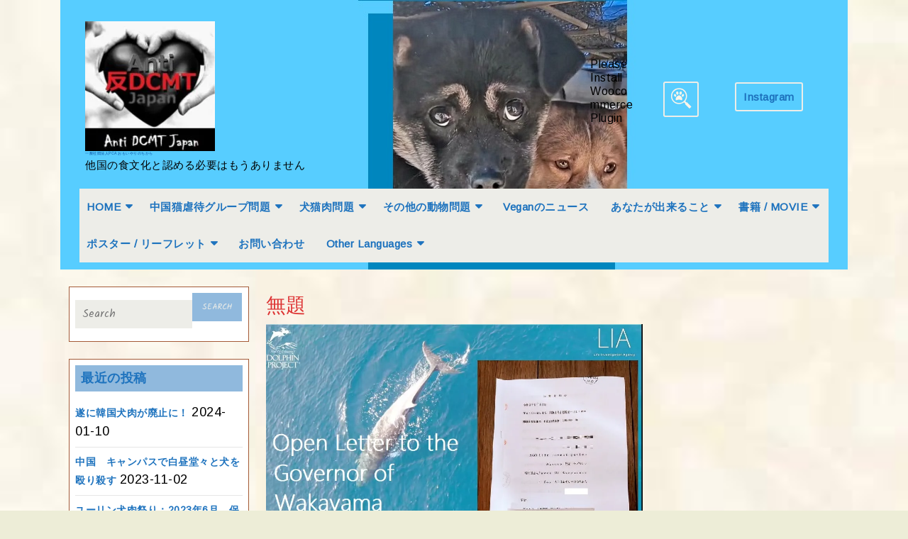

--- FILE ---
content_type: text/html; charset=UTF-8
request_url: https://powerofcompassionforanimals.org/murder-of-minke-whale-in-taiji-open-letter-to-the-governor-of-wakayama/%E7%84%A1%E9%A1%8C-8
body_size: 23167
content:
<!DOCTYPE html>
<html dir="ltr" lang="ja"
	prefix="og: https://ogp.me/ns#" >
<head>
  <meta charset="UTF-8">
  <meta name="viewport" content="width=device-width">
  <title>無題 | 一般社団法人PCA おもいやりのちから</title>

		<!-- All in One SEO 4.2.7.1 - aioseo.com -->
		<meta name="robots" content="max-image-preview:large" />
		<link rel="canonical" href="https://powerofcompassionforanimals.org/murder-of-minke-whale-in-taiji-open-letter-to-the-governor-of-wakayama/%e7%84%a1%e9%a1%8c-8" />
		<meta name="generator" content="All in One SEO (AIOSEO) 4.2.7.1 " />
		<meta property="og:locale" content="ja_JP" />
		<meta property="og:site_name" content="犬食は他国の食文化ではない" />
		<meta property="og:type" content="article" />
		<meta property="og:title" content="無題 | 一般社団法人PCA おもいやりのちから" />
		<meta property="og:url" content="https://powerofcompassionforanimals.org/murder-of-minke-whale-in-taiji-open-letter-to-the-governor-of-wakayama/%e7%84%a1%e9%a1%8c-8" />
		<meta property="og:image" content="https://powerofcompassionforanimals.org/wp-content/uploads/2020/02/cropped-dsBuffer.bmp-1.png" />
		<meta property="og:image:secure_url" content="https://powerofcompassionforanimals.org/wp-content/uploads/2020/02/cropped-dsBuffer.bmp-1.png" />
		<meta property="og:image:width" content="250" />
		<meta property="og:image:height" content="250" />
		<meta property="article:published_time" content="2021-01-24T01:42:25+00:00" />
		<meta property="article:modified_time" content="2021-01-24T01:42:25+00:00" />
		<meta name="twitter:card" content="summary" />
		<meta name="twitter:title" content="無題 | 一般社団法人PCA おもいやりのちから" />
		<meta name="twitter:image" content="https://powerofcompassionforanimals.org/wp-content/uploads/2020/02/cropped-dsBuffer.bmp-1.png" />
		<script type="application/ld+json" class="aioseo-schema">
			{"@context":"https:\/\/schema.org","@graph":[{"@type":"BreadcrumbList","@id":"https:\/\/powerofcompassionforanimals.org\/murder-of-minke-whale-in-taiji-open-letter-to-the-governor-of-wakayama\/%e7%84%a1%e9%a1%8c-8#breadcrumblist","itemListElement":[{"@type":"ListItem","@id":"https:\/\/powerofcompassionforanimals.org\/#listItem","position":1,"item":{"@type":"WebPage","@id":"https:\/\/powerofcompassionforanimals.org\/","name":"\u30db\u30fc\u30e0","description":"No \u72ac\u98df No \u732b\u98df No \u72ac\u98df\u6587\u5316 \u72ac\u98df\u7981\u6b62 \u53cdDCMT Japan No Dog Meat No \u72ac\u8089 No \u732b\u8089 \u65e5\u672c \u97d3\u56fd \u4fdd\u8b77\u72ac","url":"https:\/\/powerofcompassionforanimals.org\/"},"nextItem":"https:\/\/powerofcompassionforanimals.org\/murder-of-minke-whale-in-taiji-open-letter-to-the-governor-of-wakayama\/%e7%84%a1%e9%a1%8c-8#listItem"},{"@type":"ListItem","@id":"https:\/\/powerofcompassionforanimals.org\/murder-of-minke-whale-in-taiji-open-letter-to-the-governor-of-wakayama\/%e7%84%a1%e9%a1%8c-8#listItem","position":2,"item":{"@type":"WebPage","@id":"https:\/\/powerofcompassionforanimals.org\/murder-of-minke-whale-in-taiji-open-letter-to-the-governor-of-wakayama\/%e7%84%a1%e9%a1%8c-8","name":"\u7121\u984c","url":"https:\/\/powerofcompassionforanimals.org\/murder-of-minke-whale-in-taiji-open-letter-to-the-governor-of-wakayama\/%e7%84%a1%e9%a1%8c-8"},"previousItem":"https:\/\/powerofcompassionforanimals.org\/#listItem"}]},{"@type":"ItemPage","@id":"https:\/\/powerofcompassionforanimals.org\/murder-of-minke-whale-in-taiji-open-letter-to-the-governor-of-wakayama\/%e7%84%a1%e9%a1%8c-8#itempage","url":"https:\/\/powerofcompassionforanimals.org\/murder-of-minke-whale-in-taiji-open-letter-to-the-governor-of-wakayama\/%e7%84%a1%e9%a1%8c-8","name":"\u7121\u984c | \u4e00\u822c\u793e\u56e3\u6cd5\u4ebaPCA \u304a\u3082\u3044\u3084\u308a\u306e\u3061\u304b\u3089","inLanguage":"ja","isPartOf":{"@id":"https:\/\/powerofcompassionforanimals.org\/#website"},"breadcrumb":{"@id":"https:\/\/powerofcompassionforanimals.org\/murder-of-minke-whale-in-taiji-open-letter-to-the-governor-of-wakayama\/%e7%84%a1%e9%a1%8c-8#breadcrumblist"},"author":"https:\/\/powerofcompassionforanimals.org\/author\/poca#author","creator":"https:\/\/powerofcompassionforanimals.org\/author\/poca#author","datePublished":"2021-01-24T01:42:25+09:00","dateModified":"2021-01-24T01:42:25+09:00"},{"@type":"Organization","@id":"https:\/\/powerofcompassionforanimals.org\/#organization","name":"\u4e00\u822c\u793e\u56e3\u6cd5\u4ebaPCA \u304a\u3082\u3044\u3084\u308a\u306e\u3061\u304b\u3089","url":"https:\/\/powerofcompassionforanimals.org\/","logo":{"@type":"ImageObject","url":"https:\/\/i0.wp.com\/powerofcompassionforanimals.org\/wp-content\/uploads\/2022\/11\/182677272_2884129695163326_934746003409217708_n-1-e1668839998893.jpg?fit=200%2C200&ssl=1","@id":"https:\/\/powerofcompassionforanimals.org\/#organizationLogo","width":200,"height":200},"image":{"@id":"https:\/\/powerofcompassionforanimals.org\/#organizationLogo"}},{"@type":"WebSite","@id":"https:\/\/powerofcompassionforanimals.org\/#website","url":"https:\/\/powerofcompassionforanimals.org\/","name":"\u4e00\u822c\u793e\u56e3\u6cd5\u4ebaPCA \u304a\u3082\u3044\u3084\u308a\u306e\u3061\u304b\u3089","description":"\u4ed6\u56fd\u306e\u98df\u6587\u5316\u3068\u8a8d\u3081\u308b\u5fc5\u8981\u306f\u3082\u3046\u3042\u308a\u307e\u305b\u3093\u3000","inLanguage":"ja","publisher":{"@id":"https:\/\/powerofcompassionforanimals.org\/#organization"}}]}
		</script>
		<script type="text/javascript" >
			window.ga=window.ga||function(){(ga.q=ga.q||[]).push(arguments)};ga.l=+new Date;
			ga('create', "UA-158609859-1", 'auto');
			ga('send', 'pageview');
		</script>
		<script async src="https://www.google-analytics.com/analytics.js"></script>
		<!-- All in One SEO -->

<link rel='dns-prefetch' href='//static.addtoany.com' />
<link rel='dns-prefetch' href='//stats.wp.com' />
<link rel='dns-prefetch' href='//fonts.googleapis.com' />
<link rel='dns-prefetch' href='//widgets.wp.com' />
<link rel='dns-prefetch' href='//s0.wp.com' />
<link rel='dns-prefetch' href='//0.gravatar.com' />
<link rel='dns-prefetch' href='//1.gravatar.com' />
<link rel='dns-prefetch' href='//2.gravatar.com' />
<link rel='preconnect' href='//c0.wp.com' />
<link rel='preconnect' href='//i0.wp.com' />
<link rel="alternate" type="application/rss+xml" title="一般社団法人PCA おもいやりのちから &raquo; フィード" href="https://powerofcompassionforanimals.org/feed" />
<link rel="alternate" type="application/rss+xml" title="一般社団法人PCA おもいやりのちから &raquo; コメントフィード" href="https://powerofcompassionforanimals.org/comments/feed" />
<link rel="alternate" type="application/rss+xml" title="一般社団法人PCA おもいやりのちから &raquo; 無題 のコメントのフィード" href="https://powerofcompassionforanimals.org/murder-of-minke-whale-in-taiji-open-letter-to-the-governor-of-wakayama/%e7%84%a1%e9%a1%8c-8/feed" />
<link rel="alternate" title="oEmbed (JSON)" type="application/json+oembed" href="https://powerofcompassionforanimals.org/wp-json/oembed/1.0/embed?url=https%3A%2F%2Fpowerofcompassionforanimals.org%2Fmurder-of-minke-whale-in-taiji-open-letter-to-the-governor-of-wakayama%2F%25e7%2584%25a1%25e9%25a1%258c-8" />
<link rel="alternate" title="oEmbed (XML)" type="text/xml+oembed" href="https://powerofcompassionforanimals.org/wp-json/oembed/1.0/embed?url=https%3A%2F%2Fpowerofcompassionforanimals.org%2Fmurder-of-minke-whale-in-taiji-open-letter-to-the-governor-of-wakayama%2F%25e7%2584%25a1%25e9%25a1%258c-8&#038;format=xml" />
<style id='wp-img-auto-sizes-contain-inline-css' type='text/css'>
img:is([sizes=auto i],[sizes^="auto," i]){contain-intrinsic-size:3000px 1500px}
/*# sourceURL=wp-img-auto-sizes-contain-inline-css */
</style>
<style id='wp-emoji-styles-inline-css' type='text/css'>

	img.wp-smiley, img.emoji {
		display: inline !important;
		border: none !important;
		box-shadow: none !important;
		height: 1em !important;
		width: 1em !important;
		margin: 0 0.07em !important;
		vertical-align: -0.1em !important;
		background: none !important;
		padding: 0 !important;
	}
/*# sourceURL=wp-emoji-styles-inline-css */
</style>
<style id='wp-block-library-inline-css' type='text/css'>
:root{--wp-block-synced-color:#7a00df;--wp-block-synced-color--rgb:122,0,223;--wp-bound-block-color:var(--wp-block-synced-color);--wp-editor-canvas-background:#ddd;--wp-admin-theme-color:#007cba;--wp-admin-theme-color--rgb:0,124,186;--wp-admin-theme-color-darker-10:#006ba1;--wp-admin-theme-color-darker-10--rgb:0,107,160.5;--wp-admin-theme-color-darker-20:#005a87;--wp-admin-theme-color-darker-20--rgb:0,90,135;--wp-admin-border-width-focus:2px}@media (min-resolution:192dpi){:root{--wp-admin-border-width-focus:1.5px}}.wp-element-button{cursor:pointer}:root .has-very-light-gray-background-color{background-color:#eee}:root .has-very-dark-gray-background-color{background-color:#313131}:root .has-very-light-gray-color{color:#eee}:root .has-very-dark-gray-color{color:#313131}:root .has-vivid-green-cyan-to-vivid-cyan-blue-gradient-background{background:linear-gradient(135deg,#00d084,#0693e3)}:root .has-purple-crush-gradient-background{background:linear-gradient(135deg,#34e2e4,#4721fb 50%,#ab1dfe)}:root .has-hazy-dawn-gradient-background{background:linear-gradient(135deg,#faaca8,#dad0ec)}:root .has-subdued-olive-gradient-background{background:linear-gradient(135deg,#fafae1,#67a671)}:root .has-atomic-cream-gradient-background{background:linear-gradient(135deg,#fdd79a,#004a59)}:root .has-nightshade-gradient-background{background:linear-gradient(135deg,#330968,#31cdcf)}:root .has-midnight-gradient-background{background:linear-gradient(135deg,#020381,#2874fc)}:root{--wp--preset--font-size--normal:16px;--wp--preset--font-size--huge:42px}.has-regular-font-size{font-size:1em}.has-larger-font-size{font-size:2.625em}.has-normal-font-size{font-size:var(--wp--preset--font-size--normal)}.has-huge-font-size{font-size:var(--wp--preset--font-size--huge)}.has-text-align-center{text-align:center}.has-text-align-left{text-align:left}.has-text-align-right{text-align:right}.has-fit-text{white-space:nowrap!important}#end-resizable-editor-section{display:none}.aligncenter{clear:both}.items-justified-left{justify-content:flex-start}.items-justified-center{justify-content:center}.items-justified-right{justify-content:flex-end}.items-justified-space-between{justify-content:space-between}.screen-reader-text{border:0;clip-path:inset(50%);height:1px;margin:-1px;overflow:hidden;padding:0;position:absolute;width:1px;word-wrap:normal!important}.screen-reader-text:focus{background-color:#ddd;clip-path:none;color:#444;display:block;font-size:1em;height:auto;left:5px;line-height:normal;padding:15px 23px 14px;text-decoration:none;top:5px;width:auto;z-index:100000}html :where(.has-border-color){border-style:solid}html :where([style*=border-top-color]){border-top-style:solid}html :where([style*=border-right-color]){border-right-style:solid}html :where([style*=border-bottom-color]){border-bottom-style:solid}html :where([style*=border-left-color]){border-left-style:solid}html :where([style*=border-width]){border-style:solid}html :where([style*=border-top-width]){border-top-style:solid}html :where([style*=border-right-width]){border-right-style:solid}html :where([style*=border-bottom-width]){border-bottom-style:solid}html :where([style*=border-left-width]){border-left-style:solid}html :where(img[class*=wp-image-]){height:auto;max-width:100%}:where(figure){margin:0 0 1em}html :where(.is-position-sticky){--wp-admin--admin-bar--position-offset:var(--wp-admin--admin-bar--height,0px)}@media screen and (max-width:600px){html :where(.is-position-sticky){--wp-admin--admin-bar--position-offset:0px}}

/*# sourceURL=wp-block-library-inline-css */
</style><style id='global-styles-inline-css' type='text/css'>
:root{--wp--preset--aspect-ratio--square: 1;--wp--preset--aspect-ratio--4-3: 4/3;--wp--preset--aspect-ratio--3-4: 3/4;--wp--preset--aspect-ratio--3-2: 3/2;--wp--preset--aspect-ratio--2-3: 2/3;--wp--preset--aspect-ratio--16-9: 16/9;--wp--preset--aspect-ratio--9-16: 9/16;--wp--preset--color--black: #000000;--wp--preset--color--cyan-bluish-gray: #abb8c3;--wp--preset--color--white: #ffffff;--wp--preset--color--pale-pink: #f78da7;--wp--preset--color--vivid-red: #cf2e2e;--wp--preset--color--luminous-vivid-orange: #ff6900;--wp--preset--color--luminous-vivid-amber: #fcb900;--wp--preset--color--light-green-cyan: #7bdcb5;--wp--preset--color--vivid-green-cyan: #00d084;--wp--preset--color--pale-cyan-blue: #8ed1fc;--wp--preset--color--vivid-cyan-blue: #0693e3;--wp--preset--color--vivid-purple: #9b51e0;--wp--preset--gradient--vivid-cyan-blue-to-vivid-purple: linear-gradient(135deg,rgb(6,147,227) 0%,rgb(155,81,224) 100%);--wp--preset--gradient--light-green-cyan-to-vivid-green-cyan: linear-gradient(135deg,rgb(122,220,180) 0%,rgb(0,208,130) 100%);--wp--preset--gradient--luminous-vivid-amber-to-luminous-vivid-orange: linear-gradient(135deg,rgb(252,185,0) 0%,rgb(255,105,0) 100%);--wp--preset--gradient--luminous-vivid-orange-to-vivid-red: linear-gradient(135deg,rgb(255,105,0) 0%,rgb(207,46,46) 100%);--wp--preset--gradient--very-light-gray-to-cyan-bluish-gray: linear-gradient(135deg,rgb(238,238,238) 0%,rgb(169,184,195) 100%);--wp--preset--gradient--cool-to-warm-spectrum: linear-gradient(135deg,rgb(74,234,220) 0%,rgb(151,120,209) 20%,rgb(207,42,186) 40%,rgb(238,44,130) 60%,rgb(251,105,98) 80%,rgb(254,248,76) 100%);--wp--preset--gradient--blush-light-purple: linear-gradient(135deg,rgb(255,206,236) 0%,rgb(152,150,240) 100%);--wp--preset--gradient--blush-bordeaux: linear-gradient(135deg,rgb(254,205,165) 0%,rgb(254,45,45) 50%,rgb(107,0,62) 100%);--wp--preset--gradient--luminous-dusk: linear-gradient(135deg,rgb(255,203,112) 0%,rgb(199,81,192) 50%,rgb(65,88,208) 100%);--wp--preset--gradient--pale-ocean: linear-gradient(135deg,rgb(255,245,203) 0%,rgb(182,227,212) 50%,rgb(51,167,181) 100%);--wp--preset--gradient--electric-grass: linear-gradient(135deg,rgb(202,248,128) 0%,rgb(113,206,126) 100%);--wp--preset--gradient--midnight: linear-gradient(135deg,rgb(2,3,129) 0%,rgb(40,116,252) 100%);--wp--preset--font-size--small: 13px;--wp--preset--font-size--medium: 20px;--wp--preset--font-size--large: 36px;--wp--preset--font-size--x-large: 42px;--wp--preset--spacing--20: 0.44rem;--wp--preset--spacing--30: 0.67rem;--wp--preset--spacing--40: 1rem;--wp--preset--spacing--50: 1.5rem;--wp--preset--spacing--60: 2.25rem;--wp--preset--spacing--70: 3.38rem;--wp--preset--spacing--80: 5.06rem;--wp--preset--shadow--natural: 6px 6px 9px rgba(0, 0, 0, 0.2);--wp--preset--shadow--deep: 12px 12px 50px rgba(0, 0, 0, 0.4);--wp--preset--shadow--sharp: 6px 6px 0px rgba(0, 0, 0, 0.2);--wp--preset--shadow--outlined: 6px 6px 0px -3px rgb(255, 255, 255), 6px 6px rgb(0, 0, 0);--wp--preset--shadow--crisp: 6px 6px 0px rgb(0, 0, 0);}:where(.is-layout-flex){gap: 0.5em;}:where(.is-layout-grid){gap: 0.5em;}body .is-layout-flex{display: flex;}.is-layout-flex{flex-wrap: wrap;align-items: center;}.is-layout-flex > :is(*, div){margin: 0;}body .is-layout-grid{display: grid;}.is-layout-grid > :is(*, div){margin: 0;}:where(.wp-block-columns.is-layout-flex){gap: 2em;}:where(.wp-block-columns.is-layout-grid){gap: 2em;}:where(.wp-block-post-template.is-layout-flex){gap: 1.25em;}:where(.wp-block-post-template.is-layout-grid){gap: 1.25em;}.has-black-color{color: var(--wp--preset--color--black) !important;}.has-cyan-bluish-gray-color{color: var(--wp--preset--color--cyan-bluish-gray) !important;}.has-white-color{color: var(--wp--preset--color--white) !important;}.has-pale-pink-color{color: var(--wp--preset--color--pale-pink) !important;}.has-vivid-red-color{color: var(--wp--preset--color--vivid-red) !important;}.has-luminous-vivid-orange-color{color: var(--wp--preset--color--luminous-vivid-orange) !important;}.has-luminous-vivid-amber-color{color: var(--wp--preset--color--luminous-vivid-amber) !important;}.has-light-green-cyan-color{color: var(--wp--preset--color--light-green-cyan) !important;}.has-vivid-green-cyan-color{color: var(--wp--preset--color--vivid-green-cyan) !important;}.has-pale-cyan-blue-color{color: var(--wp--preset--color--pale-cyan-blue) !important;}.has-vivid-cyan-blue-color{color: var(--wp--preset--color--vivid-cyan-blue) !important;}.has-vivid-purple-color{color: var(--wp--preset--color--vivid-purple) !important;}.has-black-background-color{background-color: var(--wp--preset--color--black) !important;}.has-cyan-bluish-gray-background-color{background-color: var(--wp--preset--color--cyan-bluish-gray) !important;}.has-white-background-color{background-color: var(--wp--preset--color--white) !important;}.has-pale-pink-background-color{background-color: var(--wp--preset--color--pale-pink) !important;}.has-vivid-red-background-color{background-color: var(--wp--preset--color--vivid-red) !important;}.has-luminous-vivid-orange-background-color{background-color: var(--wp--preset--color--luminous-vivid-orange) !important;}.has-luminous-vivid-amber-background-color{background-color: var(--wp--preset--color--luminous-vivid-amber) !important;}.has-light-green-cyan-background-color{background-color: var(--wp--preset--color--light-green-cyan) !important;}.has-vivid-green-cyan-background-color{background-color: var(--wp--preset--color--vivid-green-cyan) !important;}.has-pale-cyan-blue-background-color{background-color: var(--wp--preset--color--pale-cyan-blue) !important;}.has-vivid-cyan-blue-background-color{background-color: var(--wp--preset--color--vivid-cyan-blue) !important;}.has-vivid-purple-background-color{background-color: var(--wp--preset--color--vivid-purple) !important;}.has-black-border-color{border-color: var(--wp--preset--color--black) !important;}.has-cyan-bluish-gray-border-color{border-color: var(--wp--preset--color--cyan-bluish-gray) !important;}.has-white-border-color{border-color: var(--wp--preset--color--white) !important;}.has-pale-pink-border-color{border-color: var(--wp--preset--color--pale-pink) !important;}.has-vivid-red-border-color{border-color: var(--wp--preset--color--vivid-red) !important;}.has-luminous-vivid-orange-border-color{border-color: var(--wp--preset--color--luminous-vivid-orange) !important;}.has-luminous-vivid-amber-border-color{border-color: var(--wp--preset--color--luminous-vivid-amber) !important;}.has-light-green-cyan-border-color{border-color: var(--wp--preset--color--light-green-cyan) !important;}.has-vivid-green-cyan-border-color{border-color: var(--wp--preset--color--vivid-green-cyan) !important;}.has-pale-cyan-blue-border-color{border-color: var(--wp--preset--color--pale-cyan-blue) !important;}.has-vivid-cyan-blue-border-color{border-color: var(--wp--preset--color--vivid-cyan-blue) !important;}.has-vivid-purple-border-color{border-color: var(--wp--preset--color--vivid-purple) !important;}.has-vivid-cyan-blue-to-vivid-purple-gradient-background{background: var(--wp--preset--gradient--vivid-cyan-blue-to-vivid-purple) !important;}.has-light-green-cyan-to-vivid-green-cyan-gradient-background{background: var(--wp--preset--gradient--light-green-cyan-to-vivid-green-cyan) !important;}.has-luminous-vivid-amber-to-luminous-vivid-orange-gradient-background{background: var(--wp--preset--gradient--luminous-vivid-amber-to-luminous-vivid-orange) !important;}.has-luminous-vivid-orange-to-vivid-red-gradient-background{background: var(--wp--preset--gradient--luminous-vivid-orange-to-vivid-red) !important;}.has-very-light-gray-to-cyan-bluish-gray-gradient-background{background: var(--wp--preset--gradient--very-light-gray-to-cyan-bluish-gray) !important;}.has-cool-to-warm-spectrum-gradient-background{background: var(--wp--preset--gradient--cool-to-warm-spectrum) !important;}.has-blush-light-purple-gradient-background{background: var(--wp--preset--gradient--blush-light-purple) !important;}.has-blush-bordeaux-gradient-background{background: var(--wp--preset--gradient--blush-bordeaux) !important;}.has-luminous-dusk-gradient-background{background: var(--wp--preset--gradient--luminous-dusk) !important;}.has-pale-ocean-gradient-background{background: var(--wp--preset--gradient--pale-ocean) !important;}.has-electric-grass-gradient-background{background: var(--wp--preset--gradient--electric-grass) !important;}.has-midnight-gradient-background{background: var(--wp--preset--gradient--midnight) !important;}.has-small-font-size{font-size: var(--wp--preset--font-size--small) !important;}.has-medium-font-size{font-size: var(--wp--preset--font-size--medium) !important;}.has-large-font-size{font-size: var(--wp--preset--font-size--large) !important;}.has-x-large-font-size{font-size: var(--wp--preset--font-size--x-large) !important;}
/*# sourceURL=global-styles-inline-css */
</style>

<style id='classic-theme-styles-inline-css' type='text/css'>
/*! This file is auto-generated */
.wp-block-button__link{color:#fff;background-color:#32373c;border-radius:9999px;box-shadow:none;text-decoration:none;padding:calc(.667em + 2px) calc(1.333em + 2px);font-size:1.125em}.wp-block-file__button{background:#32373c;color:#fff;text-decoration:none}
/*# sourceURL=/wp-includes/css/classic-themes.min.css */
</style>
<link rel='stylesheet' id='contact-form-7-css' href='https://powerofcompassionforanimals.org/wp-content/plugins/contact-form-7/includes/css/styles.css?ver=5.7.7' type='text/css' media='all' />
<link rel='stylesheet' id='toc-screen-css' href='https://powerofcompassionforanimals.org/wp-content/plugins/table-of-contents-plus/screen.min.css?ver=2106' type='text/css' media='all' />
<link rel='stylesheet' id='wordpress-popular-posts-css-css' href='https://powerofcompassionforanimals.org/wp-content/plugins/wordpress-popular-posts/assets/css/wpp.css?ver=6.1.0' type='text/css' media='all' />
<link rel='stylesheet' id='veterinary-pet-care-font-css' href='//fonts.googleapis.com/css?family=Kalam%3A300%2C400%2C700%7CPT+Sans%3A300%2C400%2C600%2C700%2C800%2C900%7CRoboto%3A400%2C700%7CRoboto+Condensed%3A400%2C700%7COpen+Sans%7COverpass%7CMontserrat%3A300%2C400%2C600%2C700%2C800%2C900%7CPlayball%3A300%2C400%2C600%2C700%2C800%2C900%7CAlegreya%3A300%2C400%2C600%2C700%2C800%2C900%7CJulius+Sans+One%7CArsenal%7CSlabo%7CLato%7COverpass+Mono%7CSource+Sans+Pro%7CRaleway%7CMerriweather%7CDroid+Sans%7CRubik%7CLora%7CUbuntu%7CCabin%7CArimo%7CPlayfair+Display%7CQuicksand%7CPadauk%7CMuli%7CInconsolata%7CBitter%7CPacifico%7CIndie+Flower%7CVT323%7CDosis%7CFrank+Ruhl+Libre%7CFjalla+One%7COxygen%7CArvo%7CNoto+Serif%7CLobster%7CCrimson+Text%7CYanone+Kaffeesatz%7CAnton%7CLibre+Baskerville%7CBree+Serif%7CGloria+Hallelujah%7CJosefin+Sans%7CAbril+Fatface%7CVarela+Round%7CVampiro+One%7CShadows+Into+Light%7CCuprum%7CRokkitt%7CVollkorn%7CFrancois+One%7COrbitron%7CPatua+One%7CAcme%7CSatisfy%7CJosefin+Slab%7CQuattrocento+Sans%7CArchitects+Daughter%7CRusso+One%7CMonda%7CRighteous%7CLobster+Two%7CHammersmith+One%7CCourgette%7CPermanent+Marker%7CCherry+Swash%7CCormorant+Garamond%7CPoiret+One%7CBenchNine%7CEconomica%7CHandlee%7CCardo%7CAlfa+Slab+One%7CAveria+Serif+Libre%7CCookie%7CChewy%7CGreat+Vibes%7CComing+Soon%7CPhilosopher%7CDays+One%7CKanit%7CShrikhand%7CTangerine%7CIM+Fell+English+SC%7CBoogaloo%7CBangers%7CFredoka+One%7CBad+Script%7CVolkhov%7CShadows+Into+Light+Two%7CMarck+Script%7CSacramento%7CUnica+One%7CNoto+Sans%3A400%2C400i%2C700%2C700i&#038;ver=6.9' type='text/css' media='all' />
<link rel='stylesheet' id='bootstrap-css-css' href='https://powerofcompassionforanimals.org/wp-content/themes/veterinary-pet-care/css/bootstrap.css?ver=6.9' type='text/css' media='all' />
<link rel='stylesheet' id='veterinary-pet-care-basic-style-css' href='https://powerofcompassionforanimals.org/wp-content/themes/veterinary-pet-care/style.css?ver=6.9' type='text/css' media='all' />
<style id='veterinary-pet-care-basic-style-inline-css' type='text/css'>

		p,span{
		    color:#000000!important;
		    font-family: Arimo;
		    font-size: 18px;
		}
		a{
		    color:#1e73be!important;
		    font-family: Arimo;
		}
		li{
		    color:#55d600!important;
		    font-family: Arimo;
		}
		h1{
		    color:#dd3333!important;
		    font-family: Arimo!important;
		    font-size: 28px!important;
		}
		h2{
		    color:#e825ba!important;
		    font-family: Arimo!important;
		    font-size: 20px!important;
		}
		h3{
		    color:#1e73be!important;
		    font-family: Arimo!important;
		    font-size: 18px!important;
		}
		h4{
		    color:#eeee22!important;
		    font-family: Arimo!important;
		    font-size: !important;
		}
		h5{
		    color:#000000!important;
		    font-family: Arimo!important;
		    font-size: !important;
		}
		h6{
		    color:!important;
		    font-family: Arimo!important;
		    font-size: !important;
		}
	
 #footer input[type="submit"], input[type="submit"], .nav-menu ul ul a, #header, .read-more a:hover, .post-info, h1.page-title, h1.search-title, .blogbtn a, #footer .social_widget i:hover, .inner, .footerinner .tagcloud a:hover, .woocommerce span.onsale, .woocommerce #respond input#submit, .woocommerce a.button, .woocommerce button.button, .woocommerce input.button,.woocommerce #respond input#submit.alt, .woocommerce a.button.alt, .woocommerce button.button.alt, .woocommerce input.button.alt, nav.woocommerce-MyAccount-navigation ul li, #comments input[type="submit"].submit, #sidebar .social_widget i , #sidebar h3, #sidebar input[type="submit"], #sidebar .tagcloud a:hover, .pagination a:hover, .pagination .current, span.meta-nav, a.button, .tags a:hover, #comments a.comment-reply-link, .back-to-top, .woocommerce-product-search button, .woocommerce .widget_price_filter .ui-slider-horizontal .ui-slider-range, .woocommerce .widget_price_filter .ui-slider .ui-slider-handle, .woocommerce nav.woocommerce-pagination ul li a:hover, .woocommerce nav.woocommerce-pagination ul li span.current{background-color: #90b9dd;}.woocommerce .widget_shopping_cart .buttons a:hover, .woocommerce.widget_shopping_cart .buttons a:hover, .woocommerce .widget_price_filter .price_slider_amount .button:hover{background-color: #90b9dd !important;} .nav-menu ul li a:active, .nav-menu ul li a:hover, a,  .nav-menu ul ul a:hover, input.search-field, .blog-sec h2 a, #our-services i, #footer .social_widget i, .woocommerce-message::before, #sidebar .widget_calendar caption, #sidebar .social_widget i:hover, #sidebar .tagcloud a, .title-box h1, #wrapper h1, span.post-title, .tags a i, .comment-meta.commentmetadata a, #wrapper .related-posts h2.related-posts-main-title, #wrapper .related-posts h3 a, .woocommerce nav.woocommerce-pagination ul li a, .woocommerce nav.woocommerce-pagination ul li span{color: #90b9dd;} .serach_inner form.search-form, input.search-field, .blog-sec, #our-services hr.service-border, #our-services hr.service-title-border, .footerinner .tagcloud a:hover, .woocommerce-message, #sidebar aside, #sidebar .social_widget, #sidebar .social_widget i, .pagination a:hover, .pagination .current, .tags a:hover, .nav-menu ul ul, .woocommerce nav.woocommerce-pagination ul li a, .woocommerce nav.woocommerce-pagination ul li span{border-color: #90b9dd;} .back-to-top::before{border-bottom-color: #90b9dd;} .nav-menu ul ul a:hover{border-left-color: #90b9dd;} 
		@media screen and (min-width: 720px) and (max-width:768px) {
			.page-template-custom-front-page #header {background-color: #90b9dd;} } 
		@media screen and (max-width: 720px) {
			.page-template-custom-front-page #header {background-color: #90b9dd;} }  .bradcrumbs span, body, .nav-menu ul, .nav-menu ul ul a:hover, input.search-field, #slider, #footer .social_widget i, #footer, #sidebar .social_widget i:hover , #sidebar input[type="search"], #sidebar .tagcloud a{background-color: #edede8;} input[type="submit"], #header .logo h1 a, #header .logo p.site-title a, #header .logo p, .request a, .read-more a:hover, .read-more a, #slider .carousel-control-next-icon, #slider .carousel-control-prev-icon, .post-info i, .post-info span, .post-info a, h1.page-title, h1.search-title, .blogbtn a, #footer .social_widget i:hover , #footer h3, #footer .copyright.text-center p, .copyright a, .footerinner ul li a:hover, .woocommerce span.onsale, .woocommerce #respond input#submit, .woocommerce a.button, .woocommerce button.button, .woocommerce input.button,.woocommerce #respond input#submit.alt, .woocommerce a.button.alt, .woocommerce button.button.alt, .woocommerce input.button.alt#sidebar .social_widget i, a.rsswidget, #sidebar h3, #sidebar input[type="submit"], #sidebar .tagcloud a:hover, .pagination a:hover, .pagination .current, .footerinner .tagcloud a {color: #edede8;} .request a, .search-image, .footerinner .tagcloud a{border-color: #edede8;} 
		@media screen and (max-width: 1000px) {
			.nav-menu ul li a:hover{border-left-color: #edede8;} } 
		@media screen and (max-width: 1000px) {
			.nav-menu ul li a:hover{color: #edede8 !important;} }body, .top-bar{max-width: 1140px; width: 100%; padding-right: 15px; padding-left: 15px; margin-right: auto; margin-left: auto;}.request a{padding:10px;}.page-template-custom-front-page #header{right:0;}#primary-site-navigation{padding: 0 15px;}
		@media screen and (max-width: 1024px){
			#primary-site-navigation, .top-bar{padding: 0;} }
		@media screen and (max-width: 1024px){
			.request a{padding: 12px 10px;} }
		@media screen and (max-width: 720px){
			.wrap:focus input[type="search"], .wrap input[type="search"]:focus{width:215px} }#slider img{opacity:0.5}#slider .carousel-caption, #slider .inner_carousel, #slider .inner_carousel h1{text-align:center;}#slider .carousel-caption{left:25%; right:25%;} .tg-loader{border-color: #81d742;}  .tg-loader-inner, .preloader .preloader-container .animated-preloader, .preloader .preloader-container .animated-preloader:before{background-color: #81d742;}  #overlayer, .preloader{background-color: #ffffff;} .read-more a, .blogbtn a, #comments input[type="submit"].submit{padding-top: 15px; padding-bottom: 15px; padding-left: px; padding-right: px; display:inline-block;}.read-more a, .blogbtn a, #comments input[type="submit"].submit{border-radius: 29px;}#footer .copyright p{text-align: center;}#footer .copyright p{font-size: px;}.top-bar{padding-top: 12px; padding-bottom: 12px; }.woocommerce ul.products li.product .button, .woocommerce div.product form.cart .button, a.button.wc-forward, .woocommerce .cart .button, .woocommerce .cart input.button, .woocommerce #payment #place_order, .woocommerce-page #payment #place_order, button.woocommerce-button.button.woocommerce-form-login__submit, .woocommerce button.button:disabled, .woocommerce button.button:disabled[disabled]{padding-top: 10px; padding-bottom: 10px; padding-left: 15px; padding-right: 15px;}.woocommerce span.onsale {border-radius: 50px;}.woocommerce ul.products li.product .onsale{ left:auto; right:0;}.woocommerce span.onsale {font-size: 13px;}#slider  {background-color: #000000;}#comments textarea{ width:100%;} .fixed-header{ padding-top: 2px; padding-bottom: px}.nav-menu li a{font-size: 15px;}.nav-menu li a{font-weight: 800;}.nav-menu li a{ text-transform: capitalize;}#page-site-header{background-image: url(https://powerofcompassionforanimals.org/wp-content/uploads/2022/11/7-1.jpg); background-size: cover;}#slider img{height: px;}@media screen and (max-width: 768px){
		#slider img{height: auto;} }#header .logo h1, #header .logo p.site-title{font-size: 5px;}.logo p.site-description{font-size: 15px;}@media screen and (max-width: 575px){
			.preloader, #overlayer, .tg-loader{ visibility: hidden;} }@media screen and (max-width: 575px){
			.sticky{ position: static;} }@media screen and (max-width:575px) {.show-back-to-top{visibility: visible !important;} }.inner{background-color: #000000;}

        #header{
			background-image:url('https://powerofcompassionforanimals.org/wp-content/uploads/2022/11/7-1.jpg');
			background-position: center top;
		}
/*# sourceURL=veterinary-pet-care-basic-style-inline-css */
</style>
<link rel='stylesheet' id='veterinary-pet-care-block-pattern-frontend-css' href='https://powerofcompassionforanimals.org/wp-content/themes/veterinary-pet-care/block-patterns/css/block-frontend.css?ver=6.9' type='text/css' media='all' />
<link rel='stylesheet' id='font-awesome-css-css' href='https://powerofcompassionforanimals.org/wp-content/themes/veterinary-pet-care/css/fontawesome-all.css?ver=6.9' type='text/css' media='all' />
<link rel='stylesheet' id='veterinary-pet-care-block-style-css' href='https://powerofcompassionforanimals.org/wp-content/themes/veterinary-pet-care/css/blocks-style.css?ver=6.9' type='text/css' media='all' />
<link rel='stylesheet' id='jetpack_likes-css' href='https://c0.wp.com/p/jetpack/15.4/modules/likes/style.css' type='text/css' media='all' />
<link rel='stylesheet' id='addtoany-css' href='https://powerofcompassionforanimals.org/wp-content/plugins/add-to-any/addtoany.min.css?ver=1.16' type='text/css' media='all' />
<script type="text/javascript" id="addtoany-core-js-before">
/* <![CDATA[ */
window.a2a_config=window.a2a_config||{};a2a_config.callbacks=[];a2a_config.overlays=[];a2a_config.templates={};a2a_localize = {
	Share: "共有",
	Save: "ブックマーク",
	Subscribe: "購読",
	Email: "メール",
	Bookmark: "ブックマーク",
	ShowAll: "すべて表示する",
	ShowLess: "小さく表示する",
	FindServices: "サービスを探す",
	FindAnyServiceToAddTo: "追加するサービスを今すぐ探す",
	PoweredBy: "Powered by",
	ShareViaEmail: "メールでシェアする",
	SubscribeViaEmail: "メールで購読する",
	BookmarkInYourBrowser: "ブラウザにブックマーク",
	BookmarkInstructions: "このページをブックマークするには、 Ctrl+D または \u2318+D を押下。",
	AddToYourFavorites: "お気に入りに追加",
	SendFromWebOrProgram: "任意のメールアドレスまたはメールプログラムから送信",
	EmailProgram: "メールプログラム",
	More: "詳細&#8230;",
	ThanksForSharing: "共有ありがとうございます !",
	ThanksForFollowing: "フォローありがとうございます !"
};


//# sourceURL=addtoany-core-js-before
/* ]]> */
</script>
<script type="text/javascript" async src="https://static.addtoany.com/menu/page.js" id="addtoany-core-js"></script>
<script type="text/javascript" src="https://c0.wp.com/c/6.9/wp-includes/js/jquery/jquery.min.js" id="jquery-core-js"></script>
<script type="text/javascript" src="https://c0.wp.com/c/6.9/wp-includes/js/jquery/jquery-migrate.min.js" id="jquery-migrate-js"></script>
<script type="text/javascript" async src="https://powerofcompassionforanimals.org/wp-content/plugins/add-to-any/addtoany.min.js?ver=1.1" id="addtoany-jquery-js"></script>
<script type="application/json" id="wpp-json">
/* <![CDATA[ */
{"sampling_active":0,"sampling_rate":100,"ajax_url":"https:\/\/powerofcompassionforanimals.org\/wp-json\/wordpress-popular-posts\/v1\/popular-posts","api_url":"https:\/\/powerofcompassionforanimals.org\/wp-json\/wordpress-popular-posts","ID":3412,"token":"ced8654eab","lang":0,"debug":0}
//# sourceURL=wpp-json
/* ]]> */
</script>
<script type="text/javascript" src="https://powerofcompassionforanimals.org/wp-content/plugins/wordpress-popular-posts/assets/js/wpp.min.js?ver=6.1.0" id="wpp-js-js"></script>
<script type="text/javascript" src="https://powerofcompassionforanimals.org/wp-content/themes/veterinary-pet-care/js/custom.js?ver=6.9" id="veterinary-pet-care-customscripts-js"></script>
<script type="text/javascript" src="https://powerofcompassionforanimals.org/wp-content/themes/veterinary-pet-care/js/bootstrap.js?ver=6.9" id="bootstrap-js-js"></script>
<link rel="https://api.w.org/" href="https://powerofcompassionforanimals.org/wp-json/" /><link rel="alternate" title="JSON" type="application/json" href="https://powerofcompassionforanimals.org/wp-json/wp/v2/media/3412" /><link rel="EditURI" type="application/rsd+xml" title="RSD" href="https://powerofcompassionforanimals.org/xmlrpc.php?rsd" />
<meta name="generator" content="WordPress 6.9" />
<link rel='shortlink' href='https://powerofcompassionforanimals.org/?p=3412' />
	<style>img#wpstats{display:none}</style>
		            <style id="wpp-loading-animation-styles">@-webkit-keyframes bgslide{from{background-position-x:0}to{background-position-x:-200%}}@keyframes bgslide{from{background-position-x:0}to{background-position-x:-200%}}.wpp-widget-placeholder,.wpp-widget-block-placeholder{margin:0 auto;width:60px;height:3px;background:#dd3737;background:linear-gradient(90deg,#dd3737 0%,#571313 10%,#dd3737 100%);background-size:200% auto;border-radius:3px;-webkit-animation:bgslide 1s infinite linear;animation:bgslide 1s infinite linear}</style>
            

<!-- WPMobile.App -->
<meta name="theme-color" content="#1e73be" />
<meta name="msapplication-navbutton-color" content="#1e73be" />
<meta name="apple-mobile-web-app-status-bar-style" content="#1e73be" />
<!-- / WPMobile.App -->

<style data-context="foundation-flickity-css">/*! Flickity v2.0.2
http://flickity.metafizzy.co
---------------------------------------------- */.flickity-enabled{position:relative}.flickity-enabled:focus{outline:0}.flickity-viewport{overflow:hidden;position:relative;height:100%}.flickity-slider{position:absolute;width:100%;height:100%}.flickity-enabled.is-draggable{-webkit-tap-highlight-color:transparent;tap-highlight-color:transparent;-webkit-user-select:none;-moz-user-select:none;-ms-user-select:none;user-select:none}.flickity-enabled.is-draggable .flickity-viewport{cursor:move;cursor:-webkit-grab;cursor:grab}.flickity-enabled.is-draggable .flickity-viewport.is-pointer-down{cursor:-webkit-grabbing;cursor:grabbing}.flickity-prev-next-button{position:absolute;top:50%;width:44px;height:44px;border:none;border-radius:50%;background:#fff;background:hsla(0,0%,100%,.75);cursor:pointer;-webkit-transform:translateY(-50%);transform:translateY(-50%)}.flickity-prev-next-button:hover{background:#fff}.flickity-prev-next-button:focus{outline:0;box-shadow:0 0 0 5px #09f}.flickity-prev-next-button:active{opacity:.6}.flickity-prev-next-button.previous{left:10px}.flickity-prev-next-button.next{right:10px}.flickity-rtl .flickity-prev-next-button.previous{left:auto;right:10px}.flickity-rtl .flickity-prev-next-button.next{right:auto;left:10px}.flickity-prev-next-button:disabled{opacity:.3;cursor:auto}.flickity-prev-next-button svg{position:absolute;left:20%;top:20%;width:60%;height:60%}.flickity-prev-next-button .arrow{fill:#333}.flickity-page-dots{position:absolute;width:100%;bottom:-25px;padding:0;margin:0;list-style:none;text-align:center;line-height:1}.flickity-rtl .flickity-page-dots{direction:rtl}.flickity-page-dots .dot{display:inline-block;width:10px;height:10px;margin:0 8px;background:#333;border-radius:50%;opacity:.25;cursor:pointer}.flickity-page-dots .dot.is-selected{opacity:1}</style><style type="text/css">.recentcomments a{display:inline !important;padding:0 !important;margin:0 !important;}</style><style type="text/css">.broken_link, a.broken_link {
	text-decoration: line-through;
}</style><style type="text/css" id="custom-background-css">
body.custom-background { background-color: #ededd7; background-image: url("https://powerofcompassionforanimals.org/wp-content/uploads/2020/02/is-4.jpg"); background-position: left top; background-size: cover; background-repeat: no-repeat; background-attachment: fixed; }
</style>
	<script>try{window.webkit.messageHandlers.wpmobile.postMessage('resetbadge');} catch(err) {}</script><link rel="icon" href="https://i0.wp.com/powerofcompassionforanimals.org/wp-content/uploads/2022/11/cropped-cropped-%E3%83%98%E3%83%83%E3%83%80%E3%83%BC.jpg?fit=32%2C32&#038;ssl=1" sizes="32x32" />
<link rel="icon" href="https://i0.wp.com/powerofcompassionforanimals.org/wp-content/uploads/2022/11/cropped-cropped-%E3%83%98%E3%83%83%E3%83%80%E3%83%BC.jpg?fit=192%2C192&#038;ssl=1" sizes="192x192" />
<link rel="apple-touch-icon" href="https://i0.wp.com/powerofcompassionforanimals.org/wp-content/uploads/2022/11/cropped-cropped-%E3%83%98%E3%83%83%E3%83%80%E3%83%BC.jpg?fit=180%2C180&#038;ssl=1" />
<meta name="msapplication-TileImage" content="https://i0.wp.com/powerofcompassionforanimals.org/wp-content/uploads/2022/11/cropped-cropped-%E3%83%98%E3%83%83%E3%83%80%E3%83%BC.jpg?fit=270%2C270&#038;ssl=1" />
		<style type="text/css"></style>
		<script type="text/javascript"></script>
	<style>.ios7.web-app-mode.has-fixed header{ background-color: rgba(2,75,201,.88);}</style></head>
<body class="attachment wp-singular attachment-template-default single single-attachment postid-3412 attachmentid-3412 attachment-jpeg custom-background wp-custom-logo wp-embed-responsive wp-theme-veterinary-pet-care non-logged-in">

    
    
  <header role="banner">
    <a class="screen-reader-text skip-link" href="#maincontent">Skip to content<span class="screen-reader-text">Skip to content</span></a>
    <div id="header">
      <div class="top-bar text-md-start text-center">
        <div class="container">
          <div class="row">
            <div class="col-lg-5 col-md-5 align-self-center">
              <div class="logo p-2">
                                  <div class="site-logo">
<style>
.custom-logo {
	height: 183px;
	max-height: 240px;
	max-width: 240px;
	width: 183px;
}
</style><a href="https://powerofcompassionforanimals.org/" class="custom-logo-link" rel="home"><img width="200" height="200" src="https://i0.wp.com/powerofcompassionforanimals.org/wp-content/uploads/2022/11/182677272_2884129695163326_934746003409217708_n-1-e1668839998893.jpg?fit=200%2C200&amp;ssl=1" class="custom-logo" alt="一般社団法人PCA おもいやりのちから" decoding="async" srcset="https://i0.wp.com/powerofcompassionforanimals.org/wp-content/uploads/2022/11/182677272_2884129695163326_934746003409217708_n-1-e1668839998893.jpg?w=200&amp;ssl=1 200w, https://i0.wp.com/powerofcompassionforanimals.org/wp-content/uploads/2022/11/182677272_2884129695163326_934746003409217708_n-1-e1668839998893.jpg?resize=150%2C150&amp;ssl=1 150w, https://i0.wp.com/powerofcompassionforanimals.org/wp-content/uploads/2022/11/182677272_2884129695163326_934746003409217708_n-1-e1668839998893.jpg?resize=144%2C144&amp;ssl=1 144w" sizes="(max-width: 200px) 100vw, 200px" /></a></div>
                                                                                                                      <p class="site-title m-0"><a href="https://powerofcompassionforanimals.org/" rel="home">一般社団法人PCA おもいやりのちから</a></p>
                                                                                                              <p class="site-description m-0">
                      他国の食文化と認める必要はもうありません　                    </p>
                                                </div>
            </div>
            <div class="position-relative align-self-center col-lg-1 offset-lg-3 offset-md-2 col-md-1 col-6" ">
              <h6>Please Install Woocommerce Plugin<h6>            </div>
                          <div class="search-box position-relative col-lg-1 col-md-1 col-6 ps-0 align-self-center">
                <div class="wrap"><form method="get" class="search-form" action="https://powerofcompassionforanimals.org/">
	<label>
		<span class="screen-reader-text">Search for:</span>
		<input type="search" class="search-field" placeholder="Search" value="" name="s">
	</label>
	<input type="submit" class="search-submit" value="Search">
</form></div>
              </div>
                        <div class="col-lg-2 col-md-3 ps-0 align-self-center">
              <div class="request text-center">
                                  <a href="https://www.instagram.com/">Instagram <span class="screen-reader-text">Get Appointment</span></a>
                              </div>
            </div>
          </div>
        </div>  
      </div>
              <div class="toggle-menu responsive-menu p-2">
          <button role="tab"><i class="fas fa-bars me-2"></i>Menu<span class="screen-reader-text">Menu</span></button>
        </div>
            <div class="container">
        <div id="sidelong-menu" class="nav side-nav">
          <nav id="primary-site-navigation" class="nav-menu close-sticky " role="navigation" aria-label="Top Menu">
            <div class="main-menu-navigation clearfix"><ul id="menu-2022%e5%b9%b411%e6%9c%8819%e6%97%a5" class="clearfix mobile_nav"><li id="menu-item-273" class="menu-item menu-item-type-post_type menu-item-object-page menu-item-has-children menu-item-273"><a href="https://powerofcompassionforanimals.org/home">HOME</a>
<ul class="sub-menu">
	<li id="menu-item-4003" class="menu-item menu-item-type-post_type menu-item-object-post menu-item-4003"><a href="https://powerofcompassionforanimals.org/about_us">反DCMTJapanについて</a></li>
</ul>
</li>
<li id="menu-item-5444" class="menu-item menu-item-type-post_type menu-item-object-page menu-item-has-children menu-item-5444"><a href="https://powerofcompassionforanimals.org/catabuserschina">中国猫虐待グループ問題</a>
<ul class="sub-menu">
	<li id="menu-item-5450" class="menu-item menu-item-type-taxonomy menu-item-object-category menu-item-5450"><a href="https://powerofcompassionforanimals.org/category/%e4%b8%ad%e5%9b%bd%e7%8c%ab%e8%99%90%e5%be%85%e3%82%b0%e3%83%ab%e3%83%bc%e3%83%97-%e3%83%8b%e3%83%a5%e3%83%bc%e3%82%b9">中国猫虐待グループ ニュース</a></li>
</ul>
</li>
<li id="menu-item-229" class="menu-item menu-item-type-post_type menu-item-object-page menu-item-has-children menu-item-229"><a target="_blank" href="https://powerofcompassionforanimals.org/dcmtlegalcountries" title="ニュース　ブログ">犬猫肉問題</a>
<ul class="sub-menu">
	<li id="menu-item-4128" class="menu-item menu-item-type-post_type menu-item-object-page menu-item-has-children menu-item-4128"><a href="https://powerofcompassionforanimals.org/%e7%8a%ac%e7%8c%ab%e8%82%89%e7%94%a3%e6%a5%ad%e3%81%8c%e9%81%95%e6%b3%95%e3%81%aa%e5%9b%bd%e3%80%85/dogcatmeatjapan">日本犬肉問題</a>
	<ul class="sub-menu">
		<li id="menu-item-4814" class="menu-item menu-item-type-taxonomy menu-item-object-category menu-item-4814"><a href="https://powerofcompassionforanimals.org/category/%e6%97%a5%e6%9c%ac%e7%8a%ac%e8%82%89%e9%96%a2%e9%80%a3%e4%ba%8b%e4%bb%b6%e3%83%bb%e3%83%8b%e3%83%a5%e3%83%bc%e3%82%b9">日本犬肉関連事件・ニュース</a></li>
		<li id="menu-item-4442" class="menu-item menu-item-type-post_type menu-item-object-page menu-item-has-children menu-item-4442"><a href="https://powerofcompassionforanimals.org/%e7%8a%ac%e7%8c%ab%e8%82%89%e7%94%a3%e6%a5%ad%e3%81%8c%e9%81%95%e6%b3%95%e3%81%aa%e5%9b%bd%e3%80%85/dogcatmeatjapan/%e6%97%a5%e6%9c%ac%e3%81%ab%e6%9d%a5%e3%81%9f%e9%9f%93%e5%9b%bd%e7%8a%ac%e5%b1%a0%e6%ae%ba%e5%a0%b4%e3%81%8b%e3%82%89%e3%81%ae%e4%bf%9d%e8%ad%b7%e7%8a%ac%e3%81%9f%e3%81%a1">日本に来た韓国犬屠殺場からの保護犬たち</a>
		<ul class="sub-menu">
			<li id="menu-item-402" class="menu-item menu-item-type-taxonomy menu-item-object-category menu-item-402"><a href="https://powerofcompassionforanimals.org/category/rescued-dogs-coming-to-japan">日本に来た韓国犬屠殺場からの保護犬ニュース</a></li>
		</ul>
</li>
	</ul>
</li>
	<li id="menu-item-4135" class="menu-item menu-item-type-post_type menu-item-object-page menu-item-has-children menu-item-4135"><a href="https://powerofcompassionforanimals.org/dcmtlegalcountries">犬猫肉産業が合法な国々</a>
	<ul class="sub-menu">
		<li id="menu-item-5376" class="menu-item menu-item-type-taxonomy menu-item-object-category menu-item-5376"><a href="https://powerofcompassionforanimals.org/category/yulin2023">YULIN 2023</a></li>
		<li id="menu-item-4140" class="menu-item menu-item-type-post_type menu-item-object-page menu-item-has-children menu-item-4140"><a href="https://powerofcompassionforanimals.org/dcmtlegalcountries/chinesedcmt">中国の犬猫肉問題</a>
		<ul class="sub-menu">
			<li id="menu-item-4138" class="menu-item menu-item-type-taxonomy menu-item-object-category menu-item-4138"><a href="https://powerofcompassionforanimals.org/category/china">中国犬猫肉事件・ニュース</a></li>
			<li id="menu-item-5568" class="menu-item menu-item-type-taxonomy menu-item-object-category menu-item-5568"><a href="https://powerofcompassionforanimals.org/category/2023%e5%b9%b4yulin">2023年Yulin</a></li>
			<li id="menu-item-5445" class="menu-item menu-item-type-post_type menu-item-object-page menu-item-5445"><a href="https://powerofcompassionforanimals.org/catabuserschina">中国猫虐待グループ問題</a></li>
		</ul>
</li>
		<li id="menu-item-4141" class="menu-item menu-item-type-post_type menu-item-object-page menu-item-has-children menu-item-4141"><a href="https://powerofcompassionforanimals.org/dcmtlegalcountries/aboutkoreandogmeattrade">韓国の犬肉問題</a>
		<ul class="sub-menu">
			<li id="menu-item-4142" class="menu-item menu-item-type-taxonomy menu-item-object-category menu-item-4142"><a href="https://powerofcompassionforanimals.org/category/korea">韓国の犬肉事件・ニュース</a></li>
			<li id="menu-item-4470" class="menu-item menu-item-type-post_type menu-item-object-page menu-item-has-children menu-item-4470"><a href="https://powerofcompassionforanimals.org/dcmtlegalcountries/aboutkoreandogmeattrade/%e9%9f%93%e5%9b%bd%e7%8a%ac%e8%82%89%e5%95%8f%e9%a1%8c%e8%ad%b0%e8%ab%96%e5%a7%94%e5%93%a1%e4%bc%9a">韓国犬肉問題議論委員会</a>
			<ul class="sub-menu">
				<li id="menu-item-4762" class="menu-item menu-item-type-taxonomy menu-item-object-category menu-item-4762"><a href="https://powerofcompassionforanimals.org/category/%e9%9f%93%e5%9b%bd%e7%8a%ac%e8%82%89%e5%95%8f%e9%a1%8c%e8%ad%b0%e8%ab%96%e5%a7%94%e5%93%a1%e4%bc%9a%e3%83%8b%e3%83%a5%e3%83%bc%e3%82%b9">韓国犬肉問題議論委員会ニュース</a></li>
			</ul>
</li>
			<li id="menu-item-4146" class="menu-item menu-item-type-post_type menu-item-object-post menu-item-4146"><a href="https://powerofcompassionforanimals.org/lotte_inunikumondai">ロッテ犬肉問題ニュース</a></li>
		</ul>
</li>
		<li id="menu-item-4333" class="menu-item menu-item-type-post_type menu-item-object-page menu-item-has-children menu-item-4333"><a href="https://powerofcompassionforanimals.org/dcmtlegalcountries/vietnamesedcmt">ベトナムの犬猫肉問題</a>
		<ul class="sub-menu">
			<li id="menu-item-393" class="menu-item menu-item-type-taxonomy menu-item-object-category menu-item-393"><a href="https://powerofcompassionforanimals.org/category/vietnam">ベトナムの犬猫肉事件・ニュース</a></li>
		</ul>
</li>
		<li id="menu-item-4336" class="menu-item menu-item-type-post_type menu-item-object-page menu-item-has-children menu-item-4336"><a href="https://powerofcompassionforanimals.org/dcmtlegalcountries/%e3%82%a4%e3%83%b3%e3%83%89%e3%83%8d%e3%82%b7%e3%82%a2%e3%81%ae%e7%8a%ac%e7%8c%ab%e8%82%89%e5%95%8f%e9%a1%8c">インドネシアの犬猫肉問題</a>
		<ul class="sub-menu">
			<li id="menu-item-395" class="menu-item menu-item-type-taxonomy menu-item-object-category menu-item-395"><a href="https://powerofcompassionforanimals.org/category/indonesia">インドネシアの犬肉事件・ニュース</a></li>
		</ul>
</li>
		<li id="menu-item-4829" class="menu-item menu-item-type-post_type menu-item-object-page menu-item-has-children menu-item-4829"><a href="https://powerofcompassionforanimals.org/dcmtlegalcountries/%e3%82%ab%e3%83%b3%e3%83%9c%e3%82%b8%e3%82%a2%e3%81%ae%e7%8a%ac%e7%8c%ab%e8%82%89%e5%95%8f%e9%a1%8c">カンボジアの犬猫肉問題</a>
		<ul class="sub-menu">
			<li id="menu-item-4830" class="menu-item menu-item-type-taxonomy menu-item-object-category menu-item-4830"><a href="https://powerofcompassionforanimals.org/category/%e3%82%ab%e3%83%b3%e3%83%9c%e3%82%b8%e3%82%a2%e3%81%ae%e7%8a%ac%e7%8c%ab%e8%82%89%e3%83%8b%e3%83%a5%e3%83%bc%e3%82%b9">カンボジアの犬猫肉ニュース</a></li>
		</ul>
</li>
		<li id="menu-item-4760" class="menu-item menu-item-type-post_type menu-item-object-page menu-item-has-children menu-item-4760"><a href="https://powerofcompassionforanimals.org/dcmtlegalcountries/%e3%83%a9%e3%82%aa%e3%82%b9%e3%81%ae%e7%8a%ac%e8%82%89%e5%95%8f%e9%a1%8c">ラオスの犬肉問題</a>
		<ul class="sub-menu">
			<li id="menu-item-1013" class="menu-item menu-item-type-taxonomy menu-item-object-category menu-item-1013"><a href="https://powerofcompassionforanimals.org/category/%e3%83%a9%e3%82%aa%e3%82%b9">ラオスの犬肉事件・ニュース</a></li>
		</ul>
</li>
		<li id="menu-item-4759" class="menu-item menu-item-type-post_type menu-item-object-page menu-item-has-children menu-item-4759"><a href="https://powerofcompassionforanimals.org/dcmtlegalcountries/%e3%82%a2%e3%83%95%e3%83%aa%e3%82%ab%e3%81%ae%e7%8a%ac%e8%82%89%e5%95%8f%e9%a1%8c">アフリカの犬肉問題</a>
		<ul class="sub-menu">
			<li id="menu-item-399" class="menu-item menu-item-type-taxonomy menu-item-object-category menu-item-399"><a href="https://powerofcompassionforanimals.org/category/africa">アフリカの犬肉事件・ニュース</a></li>
		</ul>
</li>
	</ul>
</li>
	<li id="menu-item-1008" class="menu-item menu-item-type-taxonomy menu-item-object-category menu-item-has-children menu-item-1008"><a href="https://powerofcompassionforanimals.org/category/dcmt-of-other-countries">犬猫肉産業が違法な国の犬猫肉事件・ニュース</a>
	<ul class="sub-menu">
		<li id="menu-item-4781" class="menu-item menu-item-type-post_type menu-item-object-page menu-item-has-children menu-item-4781"><a href="https://powerofcompassionforanimals.org/%e7%8a%ac%e7%8c%ab%e8%82%89%e7%94%a3%e6%a5%ad%e3%81%8c%e9%81%95%e6%b3%95%e3%81%aa%e5%9b%bd%e3%80%85/%e3%82%a2%e3%83%a1%e3%83%aa%e3%82%ab%e3%81%ae%e7%8a%ac%e7%8c%ab%e8%82%89%e5%95%8f%e9%a1%8c">アメリカの犬猫肉問題</a>
		<ul class="sub-menu">
			<li id="menu-item-1010" class="menu-item menu-item-type-taxonomy menu-item-object-category menu-item-has-children menu-item-1010"><a href="https://powerofcompassionforanimals.org/category/%e7%b1%b3%e5%9b%bd">アメリカの犬猫肉事件・ニュース</a>
			<ul class="sub-menu">
				<li id="menu-item-1043" class="menu-item menu-item-type-taxonomy menu-item-object-category menu-item-1043"><a href="https://powerofcompassionforanimals.org/category/%e3%81%9d%e3%81%ae%e4%bb%96">マーク・チンに関するニュース</a></li>
			</ul>
</li>
		</ul>
</li>
		<li id="menu-item-4151" class="menu-item menu-item-type-post_type menu-item-object-page menu-item-has-children menu-item-4151"><a href="https://powerofcompassionforanimals.org/%e7%8a%ac%e7%8c%ab%e8%82%89%e7%94%a3%e6%a5%ad%e3%81%8c%e9%81%95%e6%b3%95%e3%81%aa%e5%9b%bd%e3%80%85/%e3%82%a4%e3%83%b3%e3%83%89%e7%8a%ac%e8%82%89%e5%95%8f%e9%a1%8c">インド犬肉問題</a>
		<ul class="sub-menu">
			<li id="menu-item-397" class="menu-item menu-item-type-taxonomy menu-item-object-category menu-item-397"><a href="https://powerofcompassionforanimals.org/category/india">インドの犬猫肉事件・ニュース</a></li>
		</ul>
</li>
		<li id="menu-item-4789" class="menu-item menu-item-type-post_type menu-item-object-page menu-item-has-children menu-item-4789"><a href="https://powerofcompassionforanimals.org/%e7%8a%ac%e7%8c%ab%e8%82%89%e7%94%a3%e6%a5%ad%e3%81%8c%e9%81%95%e6%b3%95%e3%81%aa%e5%9b%bd%e3%80%85/%e5%8f%b0%e6%b9%be%e3%81%ae%e7%8a%ac%e7%8c%ab%e8%82%89%e5%95%8f%e9%a1%8c">台湾の犬猫肉問題</a>
		<ul class="sub-menu">
			<li id="menu-item-1011" class="menu-item menu-item-type-taxonomy menu-item-object-category menu-item-1011"><a href="https://powerofcompassionforanimals.org/category/%e5%8f%b0%e6%b9%be">台湾の犬猫肉事件・ニュース</a></li>
		</ul>
</li>
		<li id="menu-item-4797" class="menu-item menu-item-type-post_type menu-item-object-page menu-item-has-children menu-item-4797"><a href="https://powerofcompassionforanimals.org/%e7%8a%ac%e7%8c%ab%e8%82%89%e7%94%a3%e6%a5%ad%e3%81%8c%e9%81%95%e6%b3%95%e3%81%aa%e5%9b%bd%e3%80%85/%e3%83%95%e3%82%a3%e3%83%aa%e3%83%94%e3%83%b3%e3%81%ae%e7%8a%ac%e7%8c%ab%e8%82%89%e5%95%8f%e9%a1%8c">フィリピンの犬猫肉問題</a>
		<ul class="sub-menu">
			<li id="menu-item-1012" class="menu-item menu-item-type-taxonomy menu-item-object-category menu-item-1012"><a href="https://powerofcompassionforanimals.org/category/%e3%83%95%e3%82%a3%e3%83%aa%e3%83%94%e3%83%b3">フィリピンの犬猫肉事件・ニュース</a></li>
		</ul>
</li>
		<li id="menu-item-4796" class="menu-item menu-item-type-post_type menu-item-object-page menu-item-has-children menu-item-4796"><a href="https://powerofcompassionforanimals.org/%e7%8a%ac%e7%8c%ab%e8%82%89%e7%94%a3%e6%a5%ad%e3%81%8c%e9%81%95%e6%b3%95%e3%81%aa%e5%9b%bd%e3%80%85/%e3%82%bf%e3%82%a4%e3%81%ae%e7%8a%ac%e7%8c%ab%e8%82%89%e5%95%8f%e9%a1%8c">タイの犬猫肉問題</a>
		<ul class="sub-menu">
			<li id="menu-item-1014" class="menu-item menu-item-type-taxonomy menu-item-object-category menu-item-1014"><a href="https://powerofcompassionforanimals.org/category/%e3%82%bf%e3%82%a4">タイの犬猫肉事件・ニュース</a></li>
		</ul>
</li>
		<li id="menu-item-4802" class="menu-item menu-item-type-post_type menu-item-object-page menu-item-has-children menu-item-4802"><a href="https://powerofcompassionforanimals.org/%e7%8a%ac%e7%8c%ab%e8%82%89%e7%94%a3%e6%a5%ad%e3%81%8c%e9%81%95%e6%b3%95%e3%81%aa%e5%9b%bd%e3%80%85/%e3%82%a4%e3%82%ae%e3%83%aa%e3%82%b9%e3%81%ae%e7%8a%ac%e8%82%89%e5%95%8f%e9%a1%8c">イギリスの犬肉問題</a>
		<ul class="sub-menu">
			<li id="menu-item-4805" class="menu-item menu-item-type-taxonomy menu-item-object-category menu-item-4805"><a href="https://powerofcompassionforanimals.org/category/%e3%82%a4%e3%82%ae%e3%83%aa%e3%82%b9%e3%81%ae%e7%8a%ac%e8%82%89%e5%95%8f%e9%a1%8c%ef%bc%88%e3%83%8b%e3%83%a5%e3%83%bc%e3%82%b9%ef%bc%89">イギリスの犬肉問題（ニュース）</a></li>
		</ul>
</li>
	</ul>
</li>
	<li id="menu-item-4863" class="menu-item menu-item-type-post_type menu-item-object-page menu-item-has-children menu-item-4863"><a href="https://powerofcompassionforanimals.org/%e7%8c%ab%e8%82%89%e5%95%8f%e9%a1%8c">猫肉問題</a>
	<ul class="sub-menu">
		<li id="menu-item-5353" class="menu-item menu-item-type-taxonomy menu-item-object-category menu-item-5353"><a href="https://powerofcompassionforanimals.org/category/cat_meat_issue">猫肉関連ニュース/事件</a></li>
	</ul>
</li>
	<li id="menu-item-4777" class="menu-item menu-item-type-taxonomy menu-item-object-category menu-item-4777"><a href="https://powerofcompassionforanimals.org/category/dogmeatdangeroustoeat">食すに危険！人体に有害な犬の肉</a></li>
</ul>
</li>
<li id="menu-item-1007" class="menu-item menu-item-type-taxonomy menu-item-object-category menu-item-has-children menu-item-1007"><a href="https://powerofcompassionforanimals.org/category/other-animals">その他の動物問題</a>
<ul class="sub-menu">
	<li id="menu-item-4770" class="menu-item menu-item-type-taxonomy menu-item-object-category menu-item-4770"><a href="https://powerofcompassionforanimals.org/category/other-animals/%e5%a4%aa%e5%9c%b0%e7%94%ba%e3%83%9f%e3%83%b3%e3%82%af%e3%82%af%e3%82%b8%e3%83%a9%e4%ba%8b%e4%bb%b6">太地町ミンククジラ事件</a></li>
	<li id="menu-item-4771" class="menu-item menu-item-type-taxonomy menu-item-object-category menu-item-4771"><a href="https://powerofcompassionforanimals.org/category/other-animals">その他の動物たちの問題</a></li>
	<li id="menu-item-4772" class="menu-item menu-item-type-taxonomy menu-item-object-category menu-item-4772"><a href="https://powerofcompassionforanimals.org/category/dcmt-of-other-countries">その他の国での動物問題</a></li>
</ul>
</li>
<li id="menu-item-4974" class="menu-item menu-item-type-taxonomy menu-item-object-category menu-item-4974"><a href="https://powerofcompassionforanimals.org/category/vegan">Veganのニュース</a></li>
<li id="menu-item-4342" class="menu-item menu-item-type-post_type menu-item-object-page menu-item-has-children menu-item-4342"><a href="https://powerofcompassionforanimals.org/%e3%81%82%e3%81%aa%e3%81%9f%e3%81%8c%e5%87%ba%e6%9d%a5%e3%82%8b%e3%81%93%e3%81%a8">あなたが出来ること</a>
<ul class="sub-menu">
	<li id="menu-item-1053" class="menu-item menu-item-type-taxonomy menu-item-object-category menu-item-has-children menu-item-1053"><a href="https://powerofcompassionforanimals.org/category/actions-at-home">自宅で出来るアクション</a>
	<ul class="sub-menu">
		<li id="menu-item-4482" class="menu-item menu-item-type-post_type menu-item-object-page menu-item-4482"><a href="https://powerofcompassionforanimals.org/%e3%81%82%e3%81%aa%e3%81%9f%e3%81%8c%e5%87%ba%e6%9d%a5%e3%82%8b%e3%81%93%e3%81%a8/litlink">Litlink</a></li>
	</ul>
</li>
	<li id="menu-item-5089" class="menu-item menu-item-type-post_type menu-item-object-page menu-item-5089"><a href="https://powerofcompassionforanimals.org/?page_id=5086">（屋外）今すぐ参加できる街頭犬猫肉反対アクション</a></li>
	<li id="menu-item-4832" class="menu-item menu-item-type-taxonomy menu-item-object-category menu-item-4832"><a href="https://powerofcompassionforanimals.org/category/%e4%bb%8a%e3%81%99%e3%81%90%e5%8f%82%e5%8a%a0%e3%81%a7%e3%81%8d%e3%82%8b%e3%81%9d%e3%81%ae%e4%bb%96%e3%81%ae%e5%8b%95%e7%89%a9%e5%95%8f%e9%a1%8c%e3%82%a2%e3%82%af%e3%82%b7%e3%83%a7%e3%83%b3">今すぐ参加できるその他の動物問題アクション</a></li>
	<li id="menu-item-3939" class="menu-item menu-item-type-post_type menu-item-object-page menu-item-3939"><a href="https://powerofcompassionforanimals.org/%e3%81%82%e3%81%aa%e3%81%9f%e3%81%8c%e5%87%ba%e6%9d%a5%e3%82%8b%e3%81%93%e3%81%a8/donation">寄付 する「アジアの犬猫を守る会」様へ（ゆうちょ銀行）</a></li>
	<li id="menu-item-1287" class="menu-item menu-item-type-taxonomy menu-item-object-category menu-item-1287"><a href="https://powerofcompassionforanimals.org/category/eventsofthepast">過去の活動/アクション</a></li>
</ul>
</li>
<li id="menu-item-275" class="menu-item menu-item-type-post_type menu-item-object-page menu-item-has-children menu-item-275"><a href="https://powerofcompassionforanimals.org/store">書籍 / MOVIE</a>
<ul class="sub-menu">
	<li id="menu-item-671" class="menu-item menu-item-type-post_type menu-item-object-post menu-item-671"><a href="https://powerofcompassionforanimals.org/%e6%9c%ac%ef%bc%9a%e7%8a%ac%e8%82%89%e3%81%ae%e3%83%97%e3%83%ad%e3%81%9f%e3%81%a1%e3%80%80">本：犬肉のプロたち　</a></li>
	<li id="menu-item-752" class="menu-item menu-item-type-post_type menu-item-object-post menu-item-752"><a href="https://powerofcompassionforanimals.org/%e5%a4%a7%e5%a5%bd%e8%a9%95%ef%bc%81%e3%80%80%e3%83%99%e3%82%b8%e6%bc%ab%e7%94%bb%ef%bc%81">本：ベジ漫画</a></li>
	<li id="menu-item-687" class="menu-item menu-item-type-post_type menu-item-object-post menu-item-687"><a href="https://powerofcompassionforanimals.org/%e6%9c%ac%ef%bc%9athe-dog-meat-professionals%ef%bc%88%e8%8b%b1%e8%aa%9e%ef%bc%89">本：THE DOG MEAT PROFESSIONALS（英語）</a></li>
</ul>
</li>
<li id="menu-item-3586" class="menu-item menu-item-type-post_type menu-item-object-page menu-item-home current_page_parent menu-item-has-children menu-item-3586"><a href="https://powerofcompassionforanimals.org/%e3%83%9d%e3%82%b9%e3%82%bf%e3%83%bc%e3%83%bb%e3%83%95%e3%83%a9%e3%82%a4%e3%83%a4%e3%83%bc">ポスター / リーフレット</a>
<ul class="sub-menu">
	<li id="menu-item-5351" class="menu-item menu-item-type-taxonomy menu-item-object-category menu-item-5351"><a href="https://powerofcompassionforanimals.org/category/leaflet">リーフレット/チラシ</a></li>
	<li id="menu-item-5352" class="menu-item menu-item-type-taxonomy menu-item-object-category menu-item-5352"><a href="https://powerofcompassionforanimals.org/category/posters">ポスター</a></li>
</ul>
</li>
<li id="menu-item-573" class="menu-item menu-item-type-post_type menu-item-object-page menu-item-573"><a href="https://powerofcompassionforanimals.org/%e3%81%8a%e5%95%8f%e3%81%84%e5%90%88%e3%82%8f%e3%81%9b">お問い合わせ</a></li>
<li id="menu-item-4740" class="menu-item menu-item-type-taxonomy menu-item-object-category menu-item-has-children menu-item-4740"><a href="https://powerofcompassionforanimals.org/category/other-languages">Other Languages</a>
<ul class="sub-menu">
	<li id="menu-item-4741" class="menu-item menu-item-type-taxonomy menu-item-object-category menu-item-4741"><a href="https://powerofcompassionforanimals.org/category/other-languages/english">English 英語</a></li>
	<li id="menu-item-4742" class="menu-item menu-item-type-taxonomy menu-item-object-category menu-item-4742"><a href="https://powerofcompassionforanimals.org/category/other-languages/%ed%95%9c%ea%b5%ad%ec%96%b4korean">한국어 韓国語</a></li>
	<li id="menu-item-4743" class="menu-item menu-item-type-taxonomy menu-item-object-category menu-item-4743"><a href="https://powerofcompassionforanimals.org/category/other-languages/french">Français フランス語</a></li>
	<li id="menu-item-4744" class="menu-item menu-item-type-taxonomy menu-item-object-category menu-item-4744"><a href="https://powerofcompassionforanimals.org/category/other-languages/germany">Deutsch ドイツ語</a></li>
</ul>
</li>
</ul></div>            <a href="javascript:void(0)" class="closebtn responsive-menu">Close Menu<i class="fas fa-times-circle m-3"></i><span class="screen-reader-text">Close Menu</span></a>
          </nav>
        </div>
      </div>
    </div>
  </header>

  
<div class="container">
    <main id="maincontent" role="main" class="main-wrap-box py-4">
                    <div class="row">
                <div id="sidebar" class="col-lg-3 col-md-3"><aside id="search-2" class="widget widget_search p-2 mb-4"><form method="get" class="search-form" action="https://powerofcompassionforanimals.org/">
	<label>
		<span class="screen-reader-text">Search for:</span>
		<input type="search" class="search-field" placeholder="Search" value="" name="s">
	</label>
	<input type="submit" class="search-submit" value="Search">
</form></aside>
		<aside id="recent-posts-2" class="widget widget_recent_entries p-2 mb-4">
		<h3 class="widget-title p-2 mb-2">最近の投稿</h3>
		<ul>
											<li>
					<a href="https://powerofcompassionforanimals.org/%e9%81%82%e3%81%ab%e9%9f%93%e5%9b%bd%e7%8a%ac%e8%82%89%e3%81%8c%e5%bb%83%e6%ad%a2%e3%81%ab%ef%bc%81">遂に韓国犬肉が廃止に！</a>
											<span class="post-date">2024-01-10</span>
									</li>
											<li>
					<a href="https://powerofcompassionforanimals.org/%e4%b8%ad%e5%9b%bd%e3%80%80%e3%82%ad%e3%83%a3%e3%83%b3%e3%83%91%e3%82%b9%e3%81%a7%e7%99%bd%e6%98%bc%e5%a0%82%e3%80%85%e3%81%a8%e7%8a%ac%e3%82%92%e6%ae%b4%e3%82%8a%e6%ae%ba%e3%81%99">中国　キャンパスで白昼堂々と犬を殴り殺す</a>
											<span class="post-date">2023-11-02</span>
									</li>
											<li>
					<a href="https://powerofcompassionforanimals.org/%e3%83%a6%e3%83%bc%e3%83%aa%e3%83%b3%e7%8a%ac%e8%82%89%e7%a5%ad%e3%82%8a%ef%bc%9a2023%e5%b9%b46%e6%9c%88%e3%80%80%e4%bf%9d%e8%ad%b7%e3%81%95%e3%82%8c%e3%81%9f%e5%a4%a7%e5%9e%8b%e7%8a%ac-by-plushbear">ユーリン犬肉祭り：2023年6月　保護された大型犬 by PlushBear</a>
											<span class="post-date">2023-11-02</span>
									</li>
											<li>
					<a href="https://powerofcompassionforanimals.org/%e3%83%a6%e3%83%bc%e3%83%aa%e3%83%b3%e7%8a%ac%e7%8c%ab%e8%82%89%e7%a5%ad%e3%82%8a%ef%bc%9a2023%e5%b9%b46%e6%9c%8824%e6%97%a5%e3%80%80%e4%bf%9d%e8%ad%b7%e3%81%95%e3%82%8c%e3%81%9f%e7%8c%ab%e3%81%9f">ユーリン犬猫肉祭り：2023年6月24日　保護された猫たち by PlushBear</a>
											<span class="post-date">2023-11-02</span>
									</li>
											<li>
					<a href="https://powerofcompassionforanimals.org/%e4%b8%ad%e5%9b%bd%e3%80%80%e7%8a%ac%e6%b3%a5%e6%a3%92%e6%8d%95%e3%81%be%e3%82%8b%ef%bc%81%e5%87%a6%e7%bd%b0%e3%81%95%e3%82%8c%e3%82%8b%ef%bc%81">中国　犬泥棒捕まる！処罰される！</a>
											<span class="post-date">2023-11-02</span>
									</li>
					</ul>

		</aside>
<aside id="wpp-2" class="widget popular-posts p-2 mb-4">
<h3 class="widget-title"><span>人気記事</span></h3>

<p class="wpp-no-data">まだデータがありません。</p>
</aside>
<aside id="similar_posts_widget" class="widget widget_rrm_similar_posts p-2 mb-4"><h3 class="widget-title p-2 mb-2">関連記事</h3><ul>None Found
</ul><!-- Similar Posts took 5.715 ms --></aside><aside id="categories-2" class="widget widget_categories p-2 mb-4"><h3 class="widget-title p-2 mb-2">カテゴリー</h3>
			<ul>
					<li class="cat-item cat-item-514"><a href="https://powerofcompassionforanimals.org/category/2023%e5%b9%b4yulin">2023年Yulin</a> (24)
</li>
	<li class="cat-item cat-item-513"><a href="https://powerofcompassionforanimals.org/category/%e4%b8%ad%e5%9b%bd%e7%8c%ab%e8%99%90%e5%be%85%e3%82%b0%e3%83%ab%e3%83%bc%e3%83%97-%e3%83%8b%e3%83%a5%e3%83%bc%e3%82%b9">中国猫虐待グループ ニュース</a> (18)
</li>
	<li class="cat-item cat-item-512"><a href="https://powerofcompassionforanimals.org/category/yulin2023">YULIN 2023</a> (26)
</li>
	<li class="cat-item cat-item-511"><a href="https://powerofcompassionforanimals.org/category/leaflet">リーフレット/チラシ</a> (1)
</li>
	<li class="cat-item cat-item-508"><a href="https://powerofcompassionforanimals.org/category/vegan">Vegan</a> (1)
</li>
	<li class="cat-item cat-item-509"><a href="https://powerofcompassionforanimals.org/category/cat_meat_issue">猫肉関連ニュース/事件</a> (5)
</li>
	<li class="cat-item cat-item-507"><a href="https://powerofcompassionforanimals.org/category/%e4%bb%8a%e3%81%99%e3%81%90%e5%8f%82%e5%8a%a0%e3%81%a7%e3%81%8d%e3%82%8b%e3%81%9d%e3%81%ae%e4%bb%96%e3%81%ae%e5%8b%95%e7%89%a9%e5%95%8f%e9%a1%8c%e3%82%a2%e3%82%af%e3%82%b7%e3%83%a7%e3%83%b3">今すぐ参加できるその他の動物問題アクション</a> (1)
</li>
	<li class="cat-item cat-item-506"><a href="https://powerofcompassionforanimals.org/category/youcanjoinintheactionnow">今すぐ参加できる犬猫肉反対アクション</a> (6)
</li>
	<li class="cat-item cat-item-505"><a href="https://powerofcompassionforanimals.org/category/%e3%82%ab%e3%83%b3%e3%83%9c%e3%82%b8%e3%82%a2%e3%81%ae%e7%8a%ac%e7%8c%ab%e8%82%89%e3%83%8b%e3%83%a5%e3%83%bc%e3%82%b9">カンボジアの犬猫肉ニュース</a> (1)
</li>
	<li class="cat-item cat-item-501"><a href="https://powerofcompassionforanimals.org/category/%e6%97%a5%e6%9c%ac%e7%8a%ac%e8%82%89%e9%96%a2%e9%80%a3%e4%ba%8b%e4%bb%b6%e3%83%bb%e3%83%8b%e3%83%a5%e3%83%bc%e3%82%b9">日本犬肉関連事件・ニュース</a> (18)
</li>
	<li class="cat-item cat-item-20"><a href="https://powerofcompassionforanimals.org/category/rescued-dogs-coming-to-japan">日本に来た韓国犬屠殺場からの保護犬ニュース</a> (5)
</li>
	<li class="cat-item cat-item-4"><a href="https://powerofcompassionforanimals.org/category/china">中国の犬猫肉事件・ニュース</a> (74)
</li>
	<li class="cat-item cat-item-475"><a href="https://powerofcompassionforanimals.org/category/%e4%b8%ad%e5%9b%bd%e7%8a%ac%e7%8c%ab%e8%82%89%e9%96%a2%e9%80%a3%e6%b3%95">中国犬猫肉関連法律</a> (6)
</li>
	<li class="cat-item cat-item-11"><a href="https://powerofcompassionforanimals.org/category/korea">韓国の犬猫肉事件・ニュース</a> (65)
<ul class='children'>
	<li class="cat-item cat-item-108"><a href="https://powerofcompassionforanimals.org/category/korea/%e3%83%ad%e3%83%83%e3%83%86%e7%8a%ac%e8%82%89%e5%95%8f%e9%a1%8c">ロッテ犬肉問題ニュース</a> (11)
</li>
</ul>
</li>
	<li class="cat-item cat-item-496"><a href="https://powerofcompassionforanimals.org/category/%e9%9f%93%e5%9b%bd%e7%8a%ac%e8%82%89%e5%95%8f%e9%a1%8c%e8%ad%b0%e8%ab%96%e5%a7%94%e5%93%a1%e4%bc%9a%e3%83%8b%e3%83%a5%e3%83%bc%e3%82%b9">韓国犬肉問題議論委員会ニュース</a> (3)
</li>
	<li class="cat-item cat-item-503"><a href="https://powerofcompassionforanimals.org/category/%e9%9f%93%e5%9b%bd%e7%8a%ac%e8%82%89%e9%96%a2%e9%80%a3%e6%b3%95%e5%be%8b">韓国犬肉関連法律</a> (9)
</li>
	<li class="cat-item cat-item-10"><a href="https://powerofcompassionforanimals.org/category/vietnam">ベトナムの犬猫肉事件・ニュース</a> (17)
</li>
	<li class="cat-item cat-item-12"><a href="https://powerofcompassionforanimals.org/category/indonesia">インドネシアの犬猫肉事件・ニュース</a> (5)
</li>
	<li class="cat-item cat-item-63"><a href="https://powerofcompassionforanimals.org/category/%e3%82%ab%e3%83%b3%e3%83%9c%e3%82%b8%e3%82%a2">カンボジアの犬猫肉事件・ニュース</a> (6)
</li>
	<li class="cat-item cat-item-16"><a href="https://powerofcompassionforanimals.org/category/africa">アフリカの犬猫肉事件・ニュース</a> (2)
</li>
	<li class="cat-item cat-item-62"><a href="https://powerofcompassionforanimals.org/category/dogmeatdangeroustoeat">食すに危険！人体に有害な犬の肉</a> (13)
</li>
	<li class="cat-item cat-item-42"><a href="https://powerofcompassionforanimals.org/category/%e7%b1%b3%e5%9b%bd">アメリカの犬猫肉事件・ニュース</a> (2)
</li>
	<li class="cat-item cat-item-500"><a href="https://powerofcompassionforanimals.org/category/%e3%82%a4%e3%82%ae%e3%83%aa%e3%82%b9%e3%81%ae%e7%8a%ac%e8%82%89%e5%95%8f%e9%a1%8c%ef%bc%88%e3%83%8b%e3%83%a5%e3%83%bc%e3%82%b9%ef%bc%89">イギリスの犬肉問題（ニュース）</a> (1)
</li>
	<li class="cat-item cat-item-14"><a href="https://powerofcompassionforanimals.org/category/india">インドの犬猫肉事件・ニュース</a> (4)
</li>
	<li class="cat-item cat-item-43"><a href="https://powerofcompassionforanimals.org/category/%e5%8f%b0%e6%b9%be">台湾の犬猫肉事件・ニュース</a> (2)
</li>
	<li class="cat-item cat-item-44"><a href="https://powerofcompassionforanimals.org/category/%e3%83%95%e3%82%a3%e3%83%aa%e3%83%94%e3%83%b3">フィリピンの犬猫肉事件・ニュース</a> (4)
</li>
	<li class="cat-item cat-item-46"><a href="https://powerofcompassionforanimals.org/category/%e3%82%bf%e3%82%a4">タイの犬猫肉事件・ニュース</a> (2)
</li>
	<li class="cat-item cat-item-47"><a href="https://powerofcompassionforanimals.org/category/%e3%81%9d%e3%81%ae%e4%bb%96">マーク・チン</a> (4)
</li>
	<li class="cat-item cat-item-56"><a href="https://powerofcompassionforanimals.org/category/actions-at-home">自宅で出来るアクション</a> (8)
</li>
	<li class="cat-item cat-item-65"><a href="https://powerofcompassionforanimals.org/category/eventsofthepast">過去の犬猫肉反対活動やアクション</a> (27)
</li>
	<li class="cat-item cat-item-41"><a href="https://powerofcompassionforanimals.org/category/dcmt-of-other-countries">その他の国での動物問題</a> (7)
</li>
	<li class="cat-item cat-item-1"><a href="https://powerofcompassionforanimals.org/category/other-animals">その他の動物たちの問題</a> (27)
<ul class='children'>
	<li class="cat-item cat-item-465"><a href="https://powerofcompassionforanimals.org/category/other-animals/%e5%a4%aa%e5%9c%b0%e7%94%ba%e3%83%9f%e3%83%b3%e3%82%af%e3%82%af%e3%82%b8%e3%83%a9%e4%ba%8b%e4%bb%b6">太地町ミンククジラ事件</a> (13)
</li>
</ul>
</li>
	<li class="cat-item cat-item-476"><a href="https://powerofcompassionforanimals.org/category/%e6%8d%95%e9%af%a8%e3%82%a4%e3%83%ab%e3%82%ab%e5%95%8f%e9%a1%8c">日本の捕鯨・イルカ猟問題</a> (15)
</li>
	<li class="cat-item cat-item-477"><a href="https://powerofcompassionforanimals.org/category/%e6%9b%b8%e7%b1%8d-movies">書籍/MOVIES</a> (3)
</li>
	<li class="cat-item cat-item-479"><a href="https://powerofcompassionforanimals.org/category/other-languages">Other Languages</a> (35)
<ul class='children'>
	<li class="cat-item cat-item-494"><a href="https://powerofcompassionforanimals.org/category/other-languages/%ed%95%9c%ea%b5%ad%ec%96%b4korean">한국어 韓国語</a> (1)
</li>
	<li class="cat-item cat-item-492"><a href="https://powerofcompassionforanimals.org/category/other-languages/germany">Deutsch ドイツ語</a> (1)
</li>
	<li class="cat-item cat-item-493"><a href="https://powerofcompassionforanimals.org/category/other-languages/french">Français フランス語</a> (1)
</li>
	<li class="cat-item cat-item-466"><a href="https://powerofcompassionforanimals.org/category/other-languages/english">English 英語</a> (32)
</li>
</ul>
</li>
	<li class="cat-item cat-item-488"><a href="https://powerofcompassionforanimals.org/category/%ef%bd%88%ef%bd%8f%ef%bd%8d%ef%bd%85">ＨＯＭＥ</a> (11)
</li>
			</ul>

			</aside><aside id="pages-3" class="widget widget_pages p-2 mb-4"><h3 class="widget-title p-2 mb-2">固定ページ</h3>
			<ul>
				<li class="page_item page-item-5438"><a href="https://powerofcompassionforanimals.org/catabuserschina">中国猫虐待グループ問題</a></li>
<li class="page_item page-item-4859"><a href="https://powerofcompassionforanimals.org/%e7%8c%ab%e8%82%89%e5%95%8f%e9%a1%8c">猫肉問題</a></li>
<li class="page_item page-item-248"><a href="https://powerofcompassionforanimals.org/home">ホーム</a></li>
<li class="page_item page-item-227 page_item_has_children"><a href="https://powerofcompassionforanimals.org/dcmtlegalcountries">犬猫肉問題：犬猫産業合法国と犬食合法国は以下の通り</a>
<ul class='children'>
	<li class="page_item page-item-3543"><a href="https://powerofcompassionforanimals.org/dcmtlegalcountries/chinesedcmt">中国の犬猫肉問題</a></li>
	<li class="page_item page-item-3508 page_item_has_children"><a href="https://powerofcompassionforanimals.org/dcmtlegalcountries/aboutkoreandogmeattrade">韓国の犬猫肉問題</a>
	<ul class='children'>
		<li class="page_item page-item-3596"><a href="https://powerofcompassionforanimals.org/dcmtlegalcountries/aboutkoreandogmeattrade/%e3%83%ad%e3%83%83%e3%83%86%e7%8a%ac%e8%82%89%e5%95%8f%e9%a1%8c">ロッテ犬肉問題</a></li>
		<li class="page_item page-item-4461"><a href="https://powerofcompassionforanimals.org/dcmtlegalcountries/aboutkoreandogmeattrade/%e9%9f%93%e5%9b%bd%e7%8a%ac%e8%82%89%e5%95%8f%e9%a1%8c%e8%ad%b0%e8%ab%96%e5%a7%94%e5%93%a1%e4%bc%9a">韓国犬肉問題議論委員会</a></li>
	</ul>
</li>
	<li class="page_item page-item-4331"><a href="https://powerofcompassionforanimals.org/dcmtlegalcountries/vietnamesedcmt">ベトナムの犬猫肉問題</a></li>
	<li class="page_item page-item-4334"><a href="https://powerofcompassionforanimals.org/dcmtlegalcountries/%e3%82%a4%e3%83%b3%e3%83%89%e3%83%8d%e3%82%b7%e3%82%a2%e3%81%ae%e7%8a%ac%e7%8c%ab%e8%82%89%e5%95%8f%e9%a1%8c">インドネシアの犬猫肉問題</a></li>
	<li class="page_item page-item-4826"><a href="https://powerofcompassionforanimals.org/dcmtlegalcountries/%e3%82%ab%e3%83%b3%e3%83%9c%e3%82%b8%e3%82%a2%e3%81%ae%e7%8a%ac%e7%8c%ab%e8%82%89%e5%95%8f%e9%a1%8c">カンボジアの犬猫肉問題</a></li>
	<li class="page_item page-item-4753"><a href="https://powerofcompassionforanimals.org/dcmtlegalcountries/%e3%83%a9%e3%82%aa%e3%82%b9%e3%81%ae%e7%8a%ac%e8%82%89%e5%95%8f%e9%a1%8c">ラオスの犬肉問題</a></li>
	<li class="page_item page-item-4756"><a href="https://powerofcompassionforanimals.org/dcmtlegalcountries/%e3%82%a2%e3%83%95%e3%83%aa%e3%82%ab%e3%81%ae%e7%8a%ac%e8%82%89%e5%95%8f%e9%a1%8c">アフリカの犬肉問題</a></li>
</ul>
</li>
<li class="page_item page-item-4782 page_item_has_children"><a href="https://powerofcompassionforanimals.org/%e7%8a%ac%e7%8c%ab%e8%82%89%e7%94%a3%e6%a5%ad%e3%81%8c%e9%81%95%e6%b3%95%e3%81%aa%e5%9b%bd%e3%80%85">犬猫肉産業が違法な国々</a>
<ul class='children'>
	<li class="page_item page-item-4126 page_item_has_children"><a href="https://powerofcompassionforanimals.org/%e7%8a%ac%e7%8c%ab%e8%82%89%e7%94%a3%e6%a5%ad%e3%81%8c%e9%81%95%e6%b3%95%e3%81%aa%e5%9b%bd%e3%80%85/dogcatmeatjapan">日本犬肉問題</a>
	<ul class='children'>
		<li class="page_item page-item-4435"><a href="https://powerofcompassionforanimals.org/%e7%8a%ac%e7%8c%ab%e8%82%89%e7%94%a3%e6%a5%ad%e3%81%8c%e9%81%95%e6%b3%95%e3%81%aa%e5%9b%bd%e3%80%85/dogcatmeatjapan/%e6%97%a5%e6%9c%ac%e3%81%ab%e6%9d%a5%e3%81%9f%e9%9f%93%e5%9b%bd%e7%8a%ac%e5%b1%a0%e6%ae%ba%e5%a0%b4%e3%81%8b%e3%82%89%e3%81%ae%e4%bf%9d%e8%ad%b7%e7%8a%ac%e3%81%9f%e3%81%a1">日本に来た韓国犬屠殺場からの保護犬たち</a></li>
	</ul>
</li>
	<li class="page_item page-item-4798"><a href="https://powerofcompassionforanimals.org/%e7%8a%ac%e7%8c%ab%e8%82%89%e7%94%a3%e6%a5%ad%e3%81%8c%e9%81%95%e6%b3%95%e3%81%aa%e5%9b%bd%e3%80%85/%e3%82%a4%e3%82%ae%e3%83%aa%e3%82%b9%e3%81%ae%e7%8a%ac%e8%82%89%e5%95%8f%e9%a1%8c">イギリスの犬肉問題</a></li>
	<li class="page_item page-item-4778"><a href="https://powerofcompassionforanimals.org/%e7%8a%ac%e7%8c%ab%e8%82%89%e7%94%a3%e6%a5%ad%e3%81%8c%e9%81%95%e6%b3%95%e3%81%aa%e5%9b%bd%e3%80%85/%e3%82%a2%e3%83%a1%e3%83%aa%e3%82%ab%e3%81%ae%e7%8a%ac%e7%8c%ab%e8%82%89%e5%95%8f%e9%a1%8c">アメリカの犬猫肉問題</a></li>
	<li class="page_item page-item-3520"><a href="https://powerofcompassionforanimals.org/%e7%8a%ac%e7%8c%ab%e8%82%89%e7%94%a3%e6%a5%ad%e3%81%8c%e9%81%95%e6%b3%95%e3%81%aa%e5%9b%bd%e3%80%85/%e3%82%a4%e3%83%b3%e3%83%89%e7%8a%ac%e8%82%89%e5%95%8f%e9%a1%8c">インド犬肉問題</a></li>
	<li class="page_item page-item-4786"><a href="https://powerofcompassionforanimals.org/%e7%8a%ac%e7%8c%ab%e8%82%89%e7%94%a3%e6%a5%ad%e3%81%8c%e9%81%95%e6%b3%95%e3%81%aa%e5%9b%bd%e3%80%85/%e5%8f%b0%e6%b9%be%e3%81%ae%e7%8a%ac%e7%8c%ab%e8%82%89%e5%95%8f%e9%a1%8c">台湾の犬猫肉問題</a></li>
	<li class="page_item page-item-4790"><a href="https://powerofcompassionforanimals.org/%e7%8a%ac%e7%8c%ab%e8%82%89%e7%94%a3%e6%a5%ad%e3%81%8c%e9%81%95%e6%b3%95%e3%81%aa%e5%9b%bd%e3%80%85/%e3%83%95%e3%82%a3%e3%83%aa%e3%83%94%e3%83%b3%e3%81%ae%e7%8a%ac%e7%8c%ab%e8%82%89%e5%95%8f%e9%a1%8c">フィリピンの犬猫肉問題</a></li>
	<li class="page_item page-item-4793"><a href="https://powerofcompassionforanimals.org/%e7%8a%ac%e7%8c%ab%e8%82%89%e7%94%a3%e6%a5%ad%e3%81%8c%e9%81%95%e6%b3%95%e3%81%aa%e5%9b%bd%e3%80%85/%e3%82%bf%e3%82%a4%e3%81%ae%e7%8a%ac%e7%8c%ab%e8%82%89%e5%95%8f%e9%a1%8c">タイの犬猫肉問題</a></li>
</ul>
</li>
<li class="page_item page-item-252"><a href="https://powerofcompassionforanimals.org/store">書籍/MOVIES</a></li>
<li class="page_item page-item-3585"><a href="https://powerofcompassionforanimals.org/%e3%83%9d%e3%82%b9%e3%82%bf%e3%83%bc%e3%83%bb%e3%83%95%e3%83%a9%e3%82%a4%e3%83%a4%e3%83%bc">ポスター・フライヤー</a></li>
<li class="page_item page-item-423"><a href="https://powerofcompassionforanimals.org/%e3%81%8a%e5%95%8f%e3%81%84%e5%90%88%e3%82%8f%e3%81%9b">お問い合わせ</a></li>
<li class="page_item page-item-4340 page_item_has_children"><a href="https://powerofcompassionforanimals.org/%e3%81%82%e3%81%aa%e3%81%9f%e3%81%8c%e5%87%ba%e6%9d%a5%e3%82%8b%e3%81%93%e3%81%a8">あなたが出来ること</a>
<ul class='children'>
	<li class="page_item page-item-4478"><a href="https://powerofcompassionforanimals.org/%e3%81%82%e3%81%aa%e3%81%9f%e3%81%8c%e5%87%ba%e6%9d%a5%e3%82%8b%e3%81%93%e3%81%a8/litlink">Litlink</a></li>
	<li class="page_item page-item-3938"><a href="https://powerofcompassionforanimals.org/%e3%81%82%e3%81%aa%e3%81%9f%e3%81%8c%e5%87%ba%e6%9d%a5%e3%82%8b%e3%81%93%e3%81%a8/donation">犬猫肉産業から動物たちを守るための寄附のご案内</a></li>
</ul>
</li>
			</ul>

			</aside><aside id="recent-comments-2" class="widget widget_recent_comments p-2 mb-4"><h3 class="widget-title p-2 mb-2">最近のコメント</h3><ul id="recentcomments"><li class="recentcomments"><a href="https://powerofcompassionforanimals.org/2021yulinrestrictedbylocalgovernent#comment-43">2021年ユーリン犬肉祭りはあるか？行政が新たな規制を設け、祭り開催はさらに厳しく</a> に <span class="comment-author-link">おおおかクララ</span> より</li></ul></aside><aside id="archives-2" class="widget widget_archive p-2 mb-4"><h3 class="widget-title p-2 mb-2">アーカイブ</h3>
			<ul>
					<li><a href='https://powerofcompassionforanimals.org/2024/01'>2024年1月</a></li>
	<li><a href='https://powerofcompassionforanimals.org/2023/11'>2023年11月</a></li>
	<li><a href='https://powerofcompassionforanimals.org/2023/10'>2023年10月</a></li>
	<li><a href='https://powerofcompassionforanimals.org/2023/07'>2023年7月</a></li>
	<li><a href='https://powerofcompassionforanimals.org/2023/05'>2023年5月</a></li>
	<li><a href='https://powerofcompassionforanimals.org/2023/04'>2023年4月</a></li>
	<li><a href='https://powerofcompassionforanimals.org/2023/03'>2023年3月</a></li>
	<li><a href='https://powerofcompassionforanimals.org/2023/01'>2023年1月</a></li>
	<li><a href='https://powerofcompassionforanimals.org/2022/12'>2022年12月</a></li>
	<li><a href='https://powerofcompassionforanimals.org/2022/11'>2022年11月</a></li>
	<li><a href='https://powerofcompassionforanimals.org/2022/08'>2022年8月</a></li>
	<li><a href='https://powerofcompassionforanimals.org/2022/01'>2022年1月</a></li>
	<li><a href='https://powerofcompassionforanimals.org/2021/06'>2021年6月</a></li>
	<li><a href='https://powerofcompassionforanimals.org/2021/05'>2021年5月</a></li>
	<li><a href='https://powerofcompassionforanimals.org/2021/04'>2021年4月</a></li>
	<li><a href='https://powerofcompassionforanimals.org/2021/02'>2021年2月</a></li>
	<li><a href='https://powerofcompassionforanimals.org/2021/01'>2021年1月</a></li>
	<li><a href='https://powerofcompassionforanimals.org/2020/12'>2020年12月</a></li>
	<li><a href='https://powerofcompassionforanimals.org/2020/08'>2020年8月</a></li>
	<li><a href='https://powerofcompassionforanimals.org/2020/07'>2020年7月</a></li>
	<li><a href='https://powerofcompassionforanimals.org/2020/06'>2020年6月</a></li>
	<li><a href='https://powerofcompassionforanimals.org/2020/05'>2020年5月</a></li>
	<li><a href='https://powerofcompassionforanimals.org/2020/04'>2020年4月</a></li>
	<li><a href='https://powerofcompassionforanimals.org/2020/03'>2020年3月</a></li>
	<li><a href='https://powerofcompassionforanimals.org/2020/02'>2020年2月</a></li>
	<li><a href='https://powerofcompassionforanimals.org/2020/01'>2020年1月</a></li>
	<li><a href='https://powerofcompassionforanimals.org/2019/12'>2019年12月</a></li>
	<li><a href='https://powerofcompassionforanimals.org/2019/10'>2019年10月</a></li>
	<li><a href='https://powerofcompassionforanimals.org/2019/09'>2019年9月</a></li>
	<li><a href='https://powerofcompassionforanimals.org/2019/07'>2019年7月</a></li>
	<li><a href='https://powerofcompassionforanimals.org/2019/04'>2019年4月</a></li>
	<li><a href='https://powerofcompassionforanimals.org/2019/03'>2019年3月</a></li>
	<li><a href='https://powerofcompassionforanimals.org/2019/02'>2019年2月</a></li>
	<li><a href='https://powerofcompassionforanimals.org/2018/09'>2018年9月</a></li>
	<li><a href='https://powerofcompassionforanimals.org/2018/08'>2018年8月</a></li>
	<li><a href='https://powerofcompassionforanimals.org/2018/04'>2018年4月</a></li>
	<li><a href='https://powerofcompassionforanimals.org/2018/03'>2018年3月</a></li>
	<li><a href='https://powerofcompassionforanimals.org/2018/01'>2018年1月</a></li>
	<li><a href='https://powerofcompassionforanimals.org/2017/10'>2017年10月</a></li>
	<li><a href='https://powerofcompassionforanimals.org/2017/08'>2017年8月</a></li>
	<li><a href='https://powerofcompassionforanimals.org/2017/03'>2017年3月</a></li>
	<li><a href='https://powerofcompassionforanimals.org/2016/03'>2016年3月</a></li>
	<li><a href='https://powerofcompassionforanimals.org/2009/04'>2009年4月</a></li>
			</ul>

			</aside><aside id="text-5" class="widget widget_text p-2 mb-4">			<div class="textwidget"><p><img fetchpriority="high" decoding="async" data-recalc-dims="1" class="alignnone size-medium wp-image-561" src="https://i0.wp.com/powerofcompassionforanimals.org/wp-content/uploads/2020/02/is.jpg?resize=209%2C300&#038;ssl=1" alt="" width="209" height="300" srcset="https://i0.wp.com/powerofcompassionforanimals.org/wp-content/uploads/2020/02/is.jpg?w=237&amp;ssl=1 237w, https://i0.wp.com/powerofcompassionforanimals.org/wp-content/uploads/2020/02/is.jpg?resize=209%2C300&amp;ssl=1 209w" sizes="(max-width: 209px) 100vw, 209px" /></p>
</div>
		</aside><aside id="meta-2" class="widget widget_meta p-2 mb-4"><h3 class="widget-title p-2 mb-2">メタ情報</h3>
		<ul>
			<li><a href="https://powerofcompassionforanimals.org/login_99894?action=register">登録</a></li>			<li><a href="https://powerofcompassionforanimals.org/login_99894">ログイン</a></li>
			<li><a href="https://powerofcompassionforanimals.org/feed">投稿フィード</a></li>
			<li><a href="https://powerofcompassionforanimals.org/comments/feed">コメントフィード</a></li>

			<li><a href="https://ja.wordpress.org/">WordPress.org</a></li>
		</ul>

		</aside><aside id="pages-5" class="widget widget_pages p-2 mb-4"><h3 class="widget-title p-2 mb-2">固定ページ</h3>
			<ul>
				<li class="page_item page-item-5438"><a href="https://powerofcompassionforanimals.org/catabuserschina">中国猫虐待グループ問題</a></li>
<li class="page_item page-item-4859"><a href="https://powerofcompassionforanimals.org/%e7%8c%ab%e8%82%89%e5%95%8f%e9%a1%8c">猫肉問題</a></li>
<li class="page_item page-item-248"><a href="https://powerofcompassionforanimals.org/home">ホーム</a></li>
<li class="page_item page-item-227 page_item_has_children"><a href="https://powerofcompassionforanimals.org/dcmtlegalcountries">犬猫肉問題：犬猫産業合法国と犬食合法国は以下の通り</a>
<ul class='children'>
	<li class="page_item page-item-3543"><a href="https://powerofcompassionforanimals.org/dcmtlegalcountries/chinesedcmt">中国の犬猫肉問題</a></li>
	<li class="page_item page-item-3508 page_item_has_children"><a href="https://powerofcompassionforanimals.org/dcmtlegalcountries/aboutkoreandogmeattrade">韓国の犬猫肉問題</a>
	<ul class='children'>
		<li class="page_item page-item-3596"><a href="https://powerofcompassionforanimals.org/dcmtlegalcountries/aboutkoreandogmeattrade/%e3%83%ad%e3%83%83%e3%83%86%e7%8a%ac%e8%82%89%e5%95%8f%e9%a1%8c">ロッテ犬肉問題</a></li>
		<li class="page_item page-item-4461"><a href="https://powerofcompassionforanimals.org/dcmtlegalcountries/aboutkoreandogmeattrade/%e9%9f%93%e5%9b%bd%e7%8a%ac%e8%82%89%e5%95%8f%e9%a1%8c%e8%ad%b0%e8%ab%96%e5%a7%94%e5%93%a1%e4%bc%9a">韓国犬肉問題議論委員会</a></li>
	</ul>
</li>
	<li class="page_item page-item-4331"><a href="https://powerofcompassionforanimals.org/dcmtlegalcountries/vietnamesedcmt">ベトナムの犬猫肉問題</a></li>
	<li class="page_item page-item-4334"><a href="https://powerofcompassionforanimals.org/dcmtlegalcountries/%e3%82%a4%e3%83%b3%e3%83%89%e3%83%8d%e3%82%b7%e3%82%a2%e3%81%ae%e7%8a%ac%e7%8c%ab%e8%82%89%e5%95%8f%e9%a1%8c">インドネシアの犬猫肉問題</a></li>
	<li class="page_item page-item-4826"><a href="https://powerofcompassionforanimals.org/dcmtlegalcountries/%e3%82%ab%e3%83%b3%e3%83%9c%e3%82%b8%e3%82%a2%e3%81%ae%e7%8a%ac%e7%8c%ab%e8%82%89%e5%95%8f%e9%a1%8c">カンボジアの犬猫肉問題</a></li>
	<li class="page_item page-item-4753"><a href="https://powerofcompassionforanimals.org/dcmtlegalcountries/%e3%83%a9%e3%82%aa%e3%82%b9%e3%81%ae%e7%8a%ac%e8%82%89%e5%95%8f%e9%a1%8c">ラオスの犬肉問題</a></li>
	<li class="page_item page-item-4756"><a href="https://powerofcompassionforanimals.org/dcmtlegalcountries/%e3%82%a2%e3%83%95%e3%83%aa%e3%82%ab%e3%81%ae%e7%8a%ac%e8%82%89%e5%95%8f%e9%a1%8c">アフリカの犬肉問題</a></li>
</ul>
</li>
<li class="page_item page-item-4782 page_item_has_children"><a href="https://powerofcompassionforanimals.org/%e7%8a%ac%e7%8c%ab%e8%82%89%e7%94%a3%e6%a5%ad%e3%81%8c%e9%81%95%e6%b3%95%e3%81%aa%e5%9b%bd%e3%80%85">犬猫肉産業が違法な国々</a>
<ul class='children'>
	<li class="page_item page-item-4126 page_item_has_children"><a href="https://powerofcompassionforanimals.org/%e7%8a%ac%e7%8c%ab%e8%82%89%e7%94%a3%e6%a5%ad%e3%81%8c%e9%81%95%e6%b3%95%e3%81%aa%e5%9b%bd%e3%80%85/dogcatmeatjapan">日本犬肉問題</a>
	<ul class='children'>
		<li class="page_item page-item-4435"><a href="https://powerofcompassionforanimals.org/%e7%8a%ac%e7%8c%ab%e8%82%89%e7%94%a3%e6%a5%ad%e3%81%8c%e9%81%95%e6%b3%95%e3%81%aa%e5%9b%bd%e3%80%85/dogcatmeatjapan/%e6%97%a5%e6%9c%ac%e3%81%ab%e6%9d%a5%e3%81%9f%e9%9f%93%e5%9b%bd%e7%8a%ac%e5%b1%a0%e6%ae%ba%e5%a0%b4%e3%81%8b%e3%82%89%e3%81%ae%e4%bf%9d%e8%ad%b7%e7%8a%ac%e3%81%9f%e3%81%a1">日本に来た韓国犬屠殺場からの保護犬たち</a></li>
	</ul>
</li>
	<li class="page_item page-item-4798"><a href="https://powerofcompassionforanimals.org/%e7%8a%ac%e7%8c%ab%e8%82%89%e7%94%a3%e6%a5%ad%e3%81%8c%e9%81%95%e6%b3%95%e3%81%aa%e5%9b%bd%e3%80%85/%e3%82%a4%e3%82%ae%e3%83%aa%e3%82%b9%e3%81%ae%e7%8a%ac%e8%82%89%e5%95%8f%e9%a1%8c">イギリスの犬肉問題</a></li>
	<li class="page_item page-item-4778"><a href="https://powerofcompassionforanimals.org/%e7%8a%ac%e7%8c%ab%e8%82%89%e7%94%a3%e6%a5%ad%e3%81%8c%e9%81%95%e6%b3%95%e3%81%aa%e5%9b%bd%e3%80%85/%e3%82%a2%e3%83%a1%e3%83%aa%e3%82%ab%e3%81%ae%e7%8a%ac%e7%8c%ab%e8%82%89%e5%95%8f%e9%a1%8c">アメリカの犬猫肉問題</a></li>
	<li class="page_item page-item-3520"><a href="https://powerofcompassionforanimals.org/%e7%8a%ac%e7%8c%ab%e8%82%89%e7%94%a3%e6%a5%ad%e3%81%8c%e9%81%95%e6%b3%95%e3%81%aa%e5%9b%bd%e3%80%85/%e3%82%a4%e3%83%b3%e3%83%89%e7%8a%ac%e8%82%89%e5%95%8f%e9%a1%8c">インド犬肉問題</a></li>
	<li class="page_item page-item-4786"><a href="https://powerofcompassionforanimals.org/%e7%8a%ac%e7%8c%ab%e8%82%89%e7%94%a3%e6%a5%ad%e3%81%8c%e9%81%95%e6%b3%95%e3%81%aa%e5%9b%bd%e3%80%85/%e5%8f%b0%e6%b9%be%e3%81%ae%e7%8a%ac%e7%8c%ab%e8%82%89%e5%95%8f%e9%a1%8c">台湾の犬猫肉問題</a></li>
	<li class="page_item page-item-4790"><a href="https://powerofcompassionforanimals.org/%e7%8a%ac%e7%8c%ab%e8%82%89%e7%94%a3%e6%a5%ad%e3%81%8c%e9%81%95%e6%b3%95%e3%81%aa%e5%9b%bd%e3%80%85/%e3%83%95%e3%82%a3%e3%83%aa%e3%83%94%e3%83%b3%e3%81%ae%e7%8a%ac%e7%8c%ab%e8%82%89%e5%95%8f%e9%a1%8c">フィリピンの犬猫肉問題</a></li>
	<li class="page_item page-item-4793"><a href="https://powerofcompassionforanimals.org/%e7%8a%ac%e7%8c%ab%e8%82%89%e7%94%a3%e6%a5%ad%e3%81%8c%e9%81%95%e6%b3%95%e3%81%aa%e5%9b%bd%e3%80%85/%e3%82%bf%e3%82%a4%e3%81%ae%e7%8a%ac%e7%8c%ab%e8%82%89%e5%95%8f%e9%a1%8c">タイの犬猫肉問題</a></li>
</ul>
</li>
<li class="page_item page-item-252"><a href="https://powerofcompassionforanimals.org/store">書籍/MOVIES</a></li>
<li class="page_item page-item-3585"><a href="https://powerofcompassionforanimals.org/%e3%83%9d%e3%82%b9%e3%82%bf%e3%83%bc%e3%83%bb%e3%83%95%e3%83%a9%e3%82%a4%e3%83%a4%e3%83%bc">ポスター・フライヤー</a></li>
<li class="page_item page-item-423"><a href="https://powerofcompassionforanimals.org/%e3%81%8a%e5%95%8f%e3%81%84%e5%90%88%e3%82%8f%e3%81%9b">お問い合わせ</a></li>
<li class="page_item page-item-4340 page_item_has_children"><a href="https://powerofcompassionforanimals.org/%e3%81%82%e3%81%aa%e3%81%9f%e3%81%8c%e5%87%ba%e6%9d%a5%e3%82%8b%e3%81%93%e3%81%a8">あなたが出来ること</a>
<ul class='children'>
	<li class="page_item page-item-4478"><a href="https://powerofcompassionforanimals.org/%e3%81%82%e3%81%aa%e3%81%9f%e3%81%8c%e5%87%ba%e6%9d%a5%e3%82%8b%e3%81%93%e3%81%a8/litlink">Litlink</a></li>
	<li class="page_item page-item-3938"><a href="https://powerofcompassionforanimals.org/%e3%81%82%e3%81%aa%e3%81%9f%e3%81%8c%e5%87%ba%e6%9d%a5%e3%82%8b%e3%81%93%e3%81%a8/donation">犬猫肉産業から動物たちを守るための寄附のご案内</a></li>
</ul>
</li>
			</ul>

			</aside><aside id="pages-6" class="widget widget_pages p-2 mb-4"><h3 class="widget-title p-2 mb-2">固定ページ</h3>
			<ul>
				<li class="page_item page-item-5438"><a href="https://powerofcompassionforanimals.org/catabuserschina">中国猫虐待グループ問題</a></li>
<li class="page_item page-item-4859"><a href="https://powerofcompassionforanimals.org/%e7%8c%ab%e8%82%89%e5%95%8f%e9%a1%8c">猫肉問題</a></li>
<li class="page_item page-item-248"><a href="https://powerofcompassionforanimals.org/home">ホーム</a></li>
<li class="page_item page-item-227 page_item_has_children"><a href="https://powerofcompassionforanimals.org/dcmtlegalcountries">犬猫肉問題：犬猫産業合法国と犬食合法国は以下の通り</a>
<ul class='children'>
	<li class="page_item page-item-3543"><a href="https://powerofcompassionforanimals.org/dcmtlegalcountries/chinesedcmt">中国の犬猫肉問題</a></li>
	<li class="page_item page-item-3508 page_item_has_children"><a href="https://powerofcompassionforanimals.org/dcmtlegalcountries/aboutkoreandogmeattrade">韓国の犬猫肉問題</a>
	<ul class='children'>
		<li class="page_item page-item-3596"><a href="https://powerofcompassionforanimals.org/dcmtlegalcountries/aboutkoreandogmeattrade/%e3%83%ad%e3%83%83%e3%83%86%e7%8a%ac%e8%82%89%e5%95%8f%e9%a1%8c">ロッテ犬肉問題</a></li>
		<li class="page_item page-item-4461"><a href="https://powerofcompassionforanimals.org/dcmtlegalcountries/aboutkoreandogmeattrade/%e9%9f%93%e5%9b%bd%e7%8a%ac%e8%82%89%e5%95%8f%e9%a1%8c%e8%ad%b0%e8%ab%96%e5%a7%94%e5%93%a1%e4%bc%9a">韓国犬肉問題議論委員会</a></li>
	</ul>
</li>
	<li class="page_item page-item-4331"><a href="https://powerofcompassionforanimals.org/dcmtlegalcountries/vietnamesedcmt">ベトナムの犬猫肉問題</a></li>
	<li class="page_item page-item-4334"><a href="https://powerofcompassionforanimals.org/dcmtlegalcountries/%e3%82%a4%e3%83%b3%e3%83%89%e3%83%8d%e3%82%b7%e3%82%a2%e3%81%ae%e7%8a%ac%e7%8c%ab%e8%82%89%e5%95%8f%e9%a1%8c">インドネシアの犬猫肉問題</a></li>
	<li class="page_item page-item-4826"><a href="https://powerofcompassionforanimals.org/dcmtlegalcountries/%e3%82%ab%e3%83%b3%e3%83%9c%e3%82%b8%e3%82%a2%e3%81%ae%e7%8a%ac%e7%8c%ab%e8%82%89%e5%95%8f%e9%a1%8c">カンボジアの犬猫肉問題</a></li>
	<li class="page_item page-item-4753"><a href="https://powerofcompassionforanimals.org/dcmtlegalcountries/%e3%83%a9%e3%82%aa%e3%82%b9%e3%81%ae%e7%8a%ac%e8%82%89%e5%95%8f%e9%a1%8c">ラオスの犬肉問題</a></li>
	<li class="page_item page-item-4756"><a href="https://powerofcompassionforanimals.org/dcmtlegalcountries/%e3%82%a2%e3%83%95%e3%83%aa%e3%82%ab%e3%81%ae%e7%8a%ac%e8%82%89%e5%95%8f%e9%a1%8c">アフリカの犬肉問題</a></li>
</ul>
</li>
<li class="page_item page-item-4782 page_item_has_children"><a href="https://powerofcompassionforanimals.org/%e7%8a%ac%e7%8c%ab%e8%82%89%e7%94%a3%e6%a5%ad%e3%81%8c%e9%81%95%e6%b3%95%e3%81%aa%e5%9b%bd%e3%80%85">犬猫肉産業が違法な国々</a>
<ul class='children'>
	<li class="page_item page-item-4126 page_item_has_children"><a href="https://powerofcompassionforanimals.org/%e7%8a%ac%e7%8c%ab%e8%82%89%e7%94%a3%e6%a5%ad%e3%81%8c%e9%81%95%e6%b3%95%e3%81%aa%e5%9b%bd%e3%80%85/dogcatmeatjapan">日本犬肉問題</a>
	<ul class='children'>
		<li class="page_item page-item-4435"><a href="https://powerofcompassionforanimals.org/%e7%8a%ac%e7%8c%ab%e8%82%89%e7%94%a3%e6%a5%ad%e3%81%8c%e9%81%95%e6%b3%95%e3%81%aa%e5%9b%bd%e3%80%85/dogcatmeatjapan/%e6%97%a5%e6%9c%ac%e3%81%ab%e6%9d%a5%e3%81%9f%e9%9f%93%e5%9b%bd%e7%8a%ac%e5%b1%a0%e6%ae%ba%e5%a0%b4%e3%81%8b%e3%82%89%e3%81%ae%e4%bf%9d%e8%ad%b7%e7%8a%ac%e3%81%9f%e3%81%a1">日本に来た韓国犬屠殺場からの保護犬たち</a></li>
	</ul>
</li>
	<li class="page_item page-item-4798"><a href="https://powerofcompassionforanimals.org/%e7%8a%ac%e7%8c%ab%e8%82%89%e7%94%a3%e6%a5%ad%e3%81%8c%e9%81%95%e6%b3%95%e3%81%aa%e5%9b%bd%e3%80%85/%e3%82%a4%e3%82%ae%e3%83%aa%e3%82%b9%e3%81%ae%e7%8a%ac%e8%82%89%e5%95%8f%e9%a1%8c">イギリスの犬肉問題</a></li>
	<li class="page_item page-item-4778"><a href="https://powerofcompassionforanimals.org/%e7%8a%ac%e7%8c%ab%e8%82%89%e7%94%a3%e6%a5%ad%e3%81%8c%e9%81%95%e6%b3%95%e3%81%aa%e5%9b%bd%e3%80%85/%e3%82%a2%e3%83%a1%e3%83%aa%e3%82%ab%e3%81%ae%e7%8a%ac%e7%8c%ab%e8%82%89%e5%95%8f%e9%a1%8c">アメリカの犬猫肉問題</a></li>
	<li class="page_item page-item-3520"><a href="https://powerofcompassionforanimals.org/%e7%8a%ac%e7%8c%ab%e8%82%89%e7%94%a3%e6%a5%ad%e3%81%8c%e9%81%95%e6%b3%95%e3%81%aa%e5%9b%bd%e3%80%85/%e3%82%a4%e3%83%b3%e3%83%89%e7%8a%ac%e8%82%89%e5%95%8f%e9%a1%8c">インド犬肉問題</a></li>
	<li class="page_item page-item-4786"><a href="https://powerofcompassionforanimals.org/%e7%8a%ac%e7%8c%ab%e8%82%89%e7%94%a3%e6%a5%ad%e3%81%8c%e9%81%95%e6%b3%95%e3%81%aa%e5%9b%bd%e3%80%85/%e5%8f%b0%e6%b9%be%e3%81%ae%e7%8a%ac%e7%8c%ab%e8%82%89%e5%95%8f%e9%a1%8c">台湾の犬猫肉問題</a></li>
	<li class="page_item page-item-4790"><a href="https://powerofcompassionforanimals.org/%e7%8a%ac%e7%8c%ab%e8%82%89%e7%94%a3%e6%a5%ad%e3%81%8c%e9%81%95%e6%b3%95%e3%81%aa%e5%9b%bd%e3%80%85/%e3%83%95%e3%82%a3%e3%83%aa%e3%83%94%e3%83%b3%e3%81%ae%e7%8a%ac%e7%8c%ab%e8%82%89%e5%95%8f%e9%a1%8c">フィリピンの犬猫肉問題</a></li>
	<li class="page_item page-item-4793"><a href="https://powerofcompassionforanimals.org/%e7%8a%ac%e7%8c%ab%e8%82%89%e7%94%a3%e6%a5%ad%e3%81%8c%e9%81%95%e6%b3%95%e3%81%aa%e5%9b%bd%e3%80%85/%e3%82%bf%e3%82%a4%e3%81%ae%e7%8a%ac%e7%8c%ab%e8%82%89%e5%95%8f%e9%a1%8c">タイの犬猫肉問題</a></li>
</ul>
</li>
<li class="page_item page-item-252"><a href="https://powerofcompassionforanimals.org/store">書籍/MOVIES</a></li>
<li class="page_item page-item-3585"><a href="https://powerofcompassionforanimals.org/%e3%83%9d%e3%82%b9%e3%82%bf%e3%83%bc%e3%83%bb%e3%83%95%e3%83%a9%e3%82%a4%e3%83%a4%e3%83%bc">ポスター・フライヤー</a></li>
<li class="page_item page-item-423"><a href="https://powerofcompassionforanimals.org/%e3%81%8a%e5%95%8f%e3%81%84%e5%90%88%e3%82%8f%e3%81%9b">お問い合わせ</a></li>
<li class="page_item page-item-4340 page_item_has_children"><a href="https://powerofcompassionforanimals.org/%e3%81%82%e3%81%aa%e3%81%9f%e3%81%8c%e5%87%ba%e6%9d%a5%e3%82%8b%e3%81%93%e3%81%a8">あなたが出来ること</a>
<ul class='children'>
	<li class="page_item page-item-4478"><a href="https://powerofcompassionforanimals.org/%e3%81%82%e3%81%aa%e3%81%9f%e3%81%8c%e5%87%ba%e6%9d%a5%e3%82%8b%e3%81%93%e3%81%a8/litlink">Litlink</a></li>
	<li class="page_item page-item-3938"><a href="https://powerofcompassionforanimals.org/%e3%81%82%e3%81%aa%e3%81%9f%e3%81%8c%e5%87%ba%e6%9d%a5%e3%82%8b%e3%81%93%e3%81%a8/donation">犬猫肉産業から動物たちを守るための寄附のご案内</a></li>
</ul>
</li>
			</ul>

			</aside></div>
                <div class="col-lg-6 col-md-6" id="wrapper">
                        
                        <article id="post-3412" class="post-3412 attachment type-attachment status-inherit hentry">
                            <div class="entry-content">
                                <h1>無題</h1>    
                                <div class="entry-attachment">
                                    <div class="attachment">
                                        <a href="https://powerofcompassionforanimals.org/wp-content/uploads/2021/01/無題.jpg" rel="attachment"><img width="967" height="673" src="https://i0.wp.com/powerofcompassionforanimals.org/wp-content/uploads/2021/01/%E7%84%A1%E9%A1%8C.jpg?fit=967%2C673&amp;ssl=1" class="attachment-1200x1200 size-1200x1200" alt="" decoding="async" /></a>                                    </div>
            
                                                                    </div>    
                                <div class="addtoany_share_save_container addtoany_content addtoany_content_top"><div class="a2a_kit a2a_kit_size_32 addtoany_list" data-a2a-url="https://powerofcompassionforanimals.org/murder-of-minke-whale-in-taiji-open-letter-to-the-governor-of-wakayama/%e7%84%a1%e9%a1%8c-8" data-a2a-title="無題"><a class="a2a_button_facebook" href="https://www.addtoany.com/add_to/facebook?linkurl=https%3A%2F%2Fpowerofcompassionforanimals.org%2Fmurder-of-minke-whale-in-taiji-open-letter-to-the-governor-of-wakayama%2F%25e7%2584%25a1%25e9%25a1%258c-8&amp;linkname=%E7%84%A1%E9%A1%8C" title="Facebook" rel="nofollow noopener" target="_blank"></a><a class="a2a_button_twitter" href="https://www.addtoany.com/add_to/twitter?linkurl=https%3A%2F%2Fpowerofcompassionforanimals.org%2Fmurder-of-minke-whale-in-taiji-open-letter-to-the-governor-of-wakayama%2F%25e7%2584%25a1%25e9%25a1%258c-8&amp;linkname=%E7%84%A1%E9%A1%8C" title="Twitter" rel="nofollow noopener" target="_blank"></a><a class="a2a_button_line" href="https://www.addtoany.com/add_to/line?linkurl=https%3A%2F%2Fpowerofcompassionforanimals.org%2Fmurder-of-minke-whale-in-taiji-open-letter-to-the-governor-of-wakayama%2F%25e7%2584%25a1%25e9%25a1%258c-8&amp;linkname=%E7%84%A1%E9%A1%8C" title="Line" rel="nofollow noopener" target="_blank"></a><a class="a2a_button_print" href="https://www.addtoany.com/add_to/print?linkurl=https%3A%2F%2Fpowerofcompassionforanimals.org%2Fmurder-of-minke-whale-in-taiji-open-letter-to-the-governor-of-wakayama%2F%25e7%2584%25a1%25e9%25a1%258c-8&amp;linkname=%E7%84%A1%E9%A1%8C" title="Print" rel="nofollow noopener" target="_blank"></a><a class="a2a_button_whatsapp" href="https://www.addtoany.com/add_to/whatsapp?linkurl=https%3A%2F%2Fpowerofcompassionforanimals.org%2Fmurder-of-minke-whale-in-taiji-open-letter-to-the-governor-of-wakayama%2F%25e7%2584%25a1%25e9%25a1%258c-8&amp;linkname=%E7%84%A1%E9%A1%8C" title="WhatsApp" rel="nofollow noopener" target="_blank"></a><a class="a2a_button_pinterest" href="https://www.addtoany.com/add_to/pinterest?linkurl=https%3A%2F%2Fpowerofcompassionforanimals.org%2Fmurder-of-minke-whale-in-taiji-open-letter-to-the-governor-of-wakayama%2F%25e7%2584%25a1%25e9%25a1%258c-8&amp;linkname=%E7%84%A1%E9%A1%8C" title="Pinterest" rel="nofollow noopener" target="_blank"></a><a class="a2a_button_google_gmail" href="https://www.addtoany.com/add_to/google_gmail?linkurl=https%3A%2F%2Fpowerofcompassionforanimals.org%2Fmurder-of-minke-whale-in-taiji-open-letter-to-the-governor-of-wakayama%2F%25e7%2584%25a1%25e9%25a1%258c-8&amp;linkname=%E7%84%A1%E9%A1%8C" title="Gmail" rel="nofollow noopener" target="_blank"></a><a class="a2a_button_telegram" href="https://www.addtoany.com/add_to/telegram?linkurl=https%3A%2F%2Fpowerofcompassionforanimals.org%2Fmurder-of-minke-whale-in-taiji-open-letter-to-the-governor-of-wakayama%2F%25e7%2584%25a1%25e9%25a1%258c-8&amp;linkname=%E7%84%A1%E9%A1%8C" title="Telegram" rel="nofollow noopener" target="_blank"></a><a class="a2a_dd addtoany_share_save addtoany_share" href="https://www.addtoany.com/share"></a></div></div><div class="addtoany_share_save_container addtoany_content addtoany_content_bottom"><div class="a2a_kit a2a_kit_size_32 addtoany_list" data-a2a-url="https://powerofcompassionforanimals.org/murder-of-minke-whale-in-taiji-open-letter-to-the-governor-of-wakayama/%e7%84%a1%e9%a1%8c-8" data-a2a-title="無題"><a class="a2a_button_facebook" href="https://www.addtoany.com/add_to/facebook?linkurl=https%3A%2F%2Fpowerofcompassionforanimals.org%2Fmurder-of-minke-whale-in-taiji-open-letter-to-the-governor-of-wakayama%2F%25e7%2584%25a1%25e9%25a1%258c-8&amp;linkname=%E7%84%A1%E9%A1%8C" title="Facebook" rel="nofollow noopener" target="_blank"></a><a class="a2a_button_twitter" href="https://www.addtoany.com/add_to/twitter?linkurl=https%3A%2F%2Fpowerofcompassionforanimals.org%2Fmurder-of-minke-whale-in-taiji-open-letter-to-the-governor-of-wakayama%2F%25e7%2584%25a1%25e9%25a1%258c-8&amp;linkname=%E7%84%A1%E9%A1%8C" title="Twitter" rel="nofollow noopener" target="_blank"></a><a class="a2a_button_line" href="https://www.addtoany.com/add_to/line?linkurl=https%3A%2F%2Fpowerofcompassionforanimals.org%2Fmurder-of-minke-whale-in-taiji-open-letter-to-the-governor-of-wakayama%2F%25e7%2584%25a1%25e9%25a1%258c-8&amp;linkname=%E7%84%A1%E9%A1%8C" title="Line" rel="nofollow noopener" target="_blank"></a><a class="a2a_button_print" href="https://www.addtoany.com/add_to/print?linkurl=https%3A%2F%2Fpowerofcompassionforanimals.org%2Fmurder-of-minke-whale-in-taiji-open-letter-to-the-governor-of-wakayama%2F%25e7%2584%25a1%25e9%25a1%258c-8&amp;linkname=%E7%84%A1%E9%A1%8C" title="Print" rel="nofollow noopener" target="_blank"></a><a class="a2a_button_whatsapp" href="https://www.addtoany.com/add_to/whatsapp?linkurl=https%3A%2F%2Fpowerofcompassionforanimals.org%2Fmurder-of-minke-whale-in-taiji-open-letter-to-the-governor-of-wakayama%2F%25e7%2584%25a1%25e9%25a1%258c-8&amp;linkname=%E7%84%A1%E9%A1%8C" title="WhatsApp" rel="nofollow noopener" target="_blank"></a><a class="a2a_button_pinterest" href="https://www.addtoany.com/add_to/pinterest?linkurl=https%3A%2F%2Fpowerofcompassionforanimals.org%2Fmurder-of-minke-whale-in-taiji-open-letter-to-the-governor-of-wakayama%2F%25e7%2584%25a1%25e9%25a1%258c-8&amp;linkname=%E7%84%A1%E9%A1%8C" title="Pinterest" rel="nofollow noopener" target="_blank"></a><a class="a2a_button_google_gmail" href="https://www.addtoany.com/add_to/google_gmail?linkurl=https%3A%2F%2Fpowerofcompassionforanimals.org%2Fmurder-of-minke-whale-in-taiji-open-letter-to-the-governor-of-wakayama%2F%25e7%2584%25a1%25e9%25a1%258c-8&amp;linkname=%E7%84%A1%E9%A1%8C" title="Gmail" rel="nofollow noopener" target="_blank"></a><a class="a2a_button_telegram" href="https://www.addtoany.com/add_to/telegram?linkurl=https%3A%2F%2Fpowerofcompassionforanimals.org%2Fmurder-of-minke-whale-in-taiji-open-letter-to-the-governor-of-wakayama%2F%25e7%2584%25a1%25e9%25a1%258c-8&amp;linkname=%E7%84%A1%E9%A1%8C" title="Telegram" rel="nofollow noopener" target="_blank"></a><a class="a2a_dd addtoany_share_save addtoany_share" href="https://www.addtoany.com/share"></a></div></div>                            </div>    
                                                    </article>    
                        <div id="comments" class="comments-area mt-4">

	
	
		<div id="respond" class="comment-respond">
		<h2 id="reply-title" class="comment-reply-title">Leave a Reply <small><a rel="nofollow" id="cancel-comment-reply-link" href="/murder-of-minke-whale-in-taiji-open-letter-to-the-governor-of-wakayama/%E7%84%A1%E9%A1%8C-8#respond" style="display:none;">コメントをキャンセル</a></small></h2><form action="https://powerofcompassionforanimals.org/wp-comments-post.php" method="post" id="commentform" class="comment-form"><p class="comment-notes"><span id="email-notes">メールアドレスが公開されることはありません。</span> <span class="required-field-message"><span class="required">※</span> が付いている欄は必須項目です</span></p><p class="comment-form-comment"><label for="comment">コメント <span class="required">※</span></label> <textarea id="comment" name="comment" cols="45" rows="8" maxlength="65525" required></textarea></p><p class="comment-form-author"><label for="author">名前 <span class="required">※</span></label> <input id="author" name="author" type="text" value="" size="30" maxlength="245" autocomplete="name" required /></p>
<p class="comment-form-email"><label for="email">メール <span class="required">※</span></label> <input id="email" name="email" type="email" value="" size="30" maxlength="100" aria-describedby="email-notes" autocomplete="email" required /></p>
<p class="comment-form-url"><label for="url">サイト</label> <input id="url" name="url" type="url" value="" size="30" maxlength="200" autocomplete="url" /></p>
<p class="comment-form-cookies-consent"><input id="wp-comment-cookies-consent" name="wp-comment-cookies-consent" type="checkbox" value="yes" /> <label for="wp-comment-cookies-consent">次回のコメントで使用するためブラウザーに自分の名前、メールアドレス、サイトを保存する。</label></p>
<p><img src="https://powerofcompassionforanimals.org/wp-content/plugins/siteguard/really-simple-captcha/tmp/114544762.png" alt="CAPTCHA"></p><p><label for="siteguard_captcha">上に表示された文字を入力してください。</label><br /><input type="text" name="siteguard_captcha" id="siteguard_captcha" class="input" value="" size="10" aria-required="true" /><input type="hidden" name="siteguard_captcha_prefix" id="siteguard_captcha_prefix" value="114544762" /></p><p class="form-submit"><input name="submit" type="submit" id="submit" class="submit" value="Post Comment" /> <input type='hidden' name='comment_post_ID' value='3412' id='comment_post_ID' />
<input type='hidden' name='comment_parent' id='comment_parent' value='0' />
</p><p>コメントは承認待ちです。表示されるまでしばらく時間がかかるかもしれません。</p></form>	</div><!-- #respond -->
	</div>    
                                    </div>
                <div id="sidebar" class="col-lg-3 col-md-3"></div>
            </div>
                <div class="clear"></div>
    </main>
</div>

      <a href="#content" class="back-to-top scroll-right text-center">Top<span class="screen-reader-text">Back to Top</span></a>
  <footer role="contentinfo" id="footer">
      <div class="inner">
    <div class="copyright">
      <div class="container">
        <p><a href=https://www.themesglance.com/themes/free-veterinary-pet-wordpress-theme/ target='_blank'>Pet Care WordPress Theme</a> By Themesglance</p>
      </div>
    </div>
  </div>
</footer>
<script type="speculationrules">
{"prefetch":[{"source":"document","where":{"and":[{"href_matches":"/*"},{"not":{"href_matches":["/wp-*.php","/wp-admin/*","/wp-content/uploads/*","/wp-content/*","/wp-content/plugins/*","/wp-content/themes/veterinary-pet-care/*","/*\\?(.+)"]}},{"not":{"selector_matches":"a[rel~=\"nofollow\"]"}},{"not":{"selector_matches":".no-prefetch, .no-prefetch a"}}]},"eagerness":"conservative"}]}
</script>
	<span class="wpappninja wpmobileapp" style="display:none"></span>
    <!-- Powered by WPtouch: 4.3.62 --><script type="text/javascript" src="https://powerofcompassionforanimals.org/wp-content/plugins/contact-form-7/includes/swv/js/index.js?ver=5.7.7" id="swv-js"></script>
<script type="text/javascript" id="contact-form-7-js-extra">
/* <![CDATA[ */
var wpcf7 = {"api":{"root":"https://powerofcompassionforanimals.org/wp-json/","namespace":"contact-form-7/v1"},"cached":"1"};
//# sourceURL=contact-form-7-js-extra
/* ]]> */
</script>
<script type="text/javascript" src="https://powerofcompassionforanimals.org/wp-content/plugins/contact-form-7/includes/js/index.js?ver=5.7.7" id="contact-form-7-js"></script>
<script type="text/javascript" id="toc-front-js-extra">
/* <![CDATA[ */
var tocplus = {"visibility_show":"show","visibility_hide":"hide","width":"Auto"};
//# sourceURL=toc-front-js-extra
/* ]]> */
</script>
<script type="text/javascript" src="https://powerofcompassionforanimals.org/wp-content/plugins/table-of-contents-plus/front.min.js?ver=2106" id="toc-front-js"></script>
<script type="text/javascript" src="https://powerofcompassionforanimals.org/wp-content/themes/veterinary-pet-care/js/jquery.superfish.js?ver=6.9" id="jquery-superfish-js"></script>
<script type="text/javascript" src="https://c0.wp.com/c/6.9/wp-includes/js/comment-reply.min.js" id="comment-reply-js" async="async" data-wp-strategy="async" fetchpriority="low"></script>
<script type="text/javascript" id="q2w3_fixed_widget-js-extra">
/* <![CDATA[ */
var q2w3_sidebar_options = [{"sidebar":"sidebar-1","use_sticky_position":false,"margin_top":0,"margin_bottom":0,"stop_elements_selectors":"","screen_max_width":0,"screen_max_height":0,"widgets":["#categories-2","#toc-widget-2"]}];
//# sourceURL=q2w3_fixed_widget-js-extra
/* ]]> */
</script>
<script type="text/javascript" src="https://powerofcompassionforanimals.org/wp-content/plugins/q2w3-fixed-widget/js/frontend.min.js?ver=6.2.1" id="q2w3_fixed_widget-js"></script>
<script type="text/javascript" id="jetpack-stats-js-before">
/* <![CDATA[ */
_stq = window._stq || [];
_stq.push([ "view", {"v":"ext","blog":"172965623","post":"3412","tz":"9","srv":"powerofcompassionforanimals.org","j":"1:15.4"} ]);
_stq.push([ "clickTrackerInit", "172965623", "3412" ]);
//# sourceURL=jetpack-stats-js-before
/* ]]> */
</script>
<script type="text/javascript" src="https://stats.wp.com/e-202604.js" id="jetpack-stats-js" defer="defer" data-wp-strategy="defer"></script>
<script id="wp-emoji-settings" type="application/json">
{"baseUrl":"https://s.w.org/images/core/emoji/17.0.2/72x72/","ext":".png","svgUrl":"https://s.w.org/images/core/emoji/17.0.2/svg/","svgExt":".svg","source":{"concatemoji":"https://powerofcompassionforanimals.org/wp-includes/js/wp-emoji-release.min.js?ver=6.9"}}
</script>
<script type="module">
/* <![CDATA[ */
/*! This file is auto-generated */
const a=JSON.parse(document.getElementById("wp-emoji-settings").textContent),o=(window._wpemojiSettings=a,"wpEmojiSettingsSupports"),s=["flag","emoji"];function i(e){try{var t={supportTests:e,timestamp:(new Date).valueOf()};sessionStorage.setItem(o,JSON.stringify(t))}catch(e){}}function c(e,t,n){e.clearRect(0,0,e.canvas.width,e.canvas.height),e.fillText(t,0,0);t=new Uint32Array(e.getImageData(0,0,e.canvas.width,e.canvas.height).data);e.clearRect(0,0,e.canvas.width,e.canvas.height),e.fillText(n,0,0);const a=new Uint32Array(e.getImageData(0,0,e.canvas.width,e.canvas.height).data);return t.every((e,t)=>e===a[t])}function p(e,t){e.clearRect(0,0,e.canvas.width,e.canvas.height),e.fillText(t,0,0);var n=e.getImageData(16,16,1,1);for(let e=0;e<n.data.length;e++)if(0!==n.data[e])return!1;return!0}function u(e,t,n,a){switch(t){case"flag":return n(e,"\ud83c\udff3\ufe0f\u200d\u26a7\ufe0f","\ud83c\udff3\ufe0f\u200b\u26a7\ufe0f")?!1:!n(e,"\ud83c\udde8\ud83c\uddf6","\ud83c\udde8\u200b\ud83c\uddf6")&&!n(e,"\ud83c\udff4\udb40\udc67\udb40\udc62\udb40\udc65\udb40\udc6e\udb40\udc67\udb40\udc7f","\ud83c\udff4\u200b\udb40\udc67\u200b\udb40\udc62\u200b\udb40\udc65\u200b\udb40\udc6e\u200b\udb40\udc67\u200b\udb40\udc7f");case"emoji":return!a(e,"\ud83e\u1fac8")}return!1}function f(e,t,n,a){let r;const o=(r="undefined"!=typeof WorkerGlobalScope&&self instanceof WorkerGlobalScope?new OffscreenCanvas(300,150):document.createElement("canvas")).getContext("2d",{willReadFrequently:!0}),s=(o.textBaseline="top",o.font="600 32px Arial",{});return e.forEach(e=>{s[e]=t(o,e,n,a)}),s}function r(e){var t=document.createElement("script");t.src=e,t.defer=!0,document.head.appendChild(t)}a.supports={everything:!0,everythingExceptFlag:!0},new Promise(t=>{let n=function(){try{var e=JSON.parse(sessionStorage.getItem(o));if("object"==typeof e&&"number"==typeof e.timestamp&&(new Date).valueOf()<e.timestamp+604800&&"object"==typeof e.supportTests)return e.supportTests}catch(e){}return null}();if(!n){if("undefined"!=typeof Worker&&"undefined"!=typeof OffscreenCanvas&&"undefined"!=typeof URL&&URL.createObjectURL&&"undefined"!=typeof Blob)try{var e="postMessage("+f.toString()+"("+[JSON.stringify(s),u.toString(),c.toString(),p.toString()].join(",")+"));",a=new Blob([e],{type:"text/javascript"});const r=new Worker(URL.createObjectURL(a),{name:"wpTestEmojiSupports"});return void(r.onmessage=e=>{i(n=e.data),r.terminate(),t(n)})}catch(e){}i(n=f(s,u,c,p))}t(n)}).then(e=>{for(const n in e)a.supports[n]=e[n],a.supports.everything=a.supports.everything&&a.supports[n],"flag"!==n&&(a.supports.everythingExceptFlag=a.supports.everythingExceptFlag&&a.supports[n]);var t;a.supports.everythingExceptFlag=a.supports.everythingExceptFlag&&!a.supports.flag,a.supports.everything||((t=a.source||{}).concatemoji?r(t.concatemoji):t.wpemoji&&t.twemoji&&(r(t.twemoji),r(t.wpemoji)))});
//# sourceURL=https://powerofcompassionforanimals.org/wp-includes/js/wp-emoji-loader.min.js
/* ]]> */
</script>
<script>function wpmobile_read_cookie(k) {
    return(document.cookie.match('(^|; )'+k+'=([^;]*)')||0)[2]
	}
	var isIOS = !!navigator.platform && /iPad|iPhone|iPod/.test(navigator.platform);
	var isAndroid = /(android)/i.test(navigator.userAgent);

	var packageAndroid = '.wpapp';
	var textAndroid = 'In Google Play';
	var linkAndroid = 'https://play.google.com/store/apps/details?id=.wpapp';

	var packageIOS = '';
	var textIOS = 'In App Store';
	var linkIOS = 'https://itunes.apple.com/app/id';
	</script>	<style type="text/css">
	#wpappninja_banner {
		display: none;
		height: 66px;
		z-index: 2147483647;
		background: #ffffff;
		border-bottom: 1px solid #f9f9f9;
	    box-shadow: 0 0 1px #999;
	    padding: 3px 0;
		position: absolute;
		top: 0;
		width: 100%;
		text-align: center;
	}
	#wpappninja_banner .wpappninja_banner_close {
		color: gray;
		font-size: 14px;
		vertical-align: top;
		display: inline-block;
		margin: 19px 0 0 0;
	}
	#wpappninja_banner .wpappninja_banner_logo {
	    vertical-align: top;
	    display: inline-block;
	    margin: 6px 12px;
	    width: 48px;
	    height: 48px;
	    padding: 3px;
		border-radius: 8px;
		background: #1e73be;
	}
	#wpappninja_banner .wpappninja_banner_text {
		color: #333;
		line-height: 10px;
		font-size: 13px;
		text-align: left;
		vertical-align: top;
		display: inline-block;
		margin: 10px 0px 0 0;
		width: Calc(100% - 200px);
	    max-height: 55px;
	    overflow: hidden;
	    padding-top: 2px;
	}
	#wpappninja_banner .wpappninja_banner_text span {
		color:#696969;
		font-size:11px;
	}
	#wpappninja_banner .wpappninja_banner_click {
		display: inline-block;
		background: #1e73be;
		padding: 3px 10px;
		font-size: 16px;
		color: white;
		vertical-align: top;
		margin: 16px 0px 0 10px;
	}
	#wpappninja_banner .wpappninja_banner_click img {
	    width: 20px;
		vertical-align: middle;
	}
	</style>
	
	<div id="wpappninja_banner">
		<div class="wpappninja_banner_close" onclick="document.cookie = 'wpappninja_disable_banner=true;expires=Fri, 20 Feb 2026 08:20:16 +0000;path=/';document.getElementById('wpappninja_banner').style.display = 'none';document.body.style.marginTop = '0px';" src="https://powerofcompassionforanimals.org/wp-content/plugins/wpappninja/assets/images/close_icon.png">
			&#10005;
		</div>
		<div class="wpappninja_banner_logo">
			<img src="https://powerofcompassionforanimals.org/wp-content/uploads/2020/12/1-3.jpg" width="48" height="48" />
		</div>
		<div class="wpappninja_banner_text">
			<b>noinushoku</b><br/><br/>
			<span>FREE<br/></span>
			<span id="wpmobile_banner_text"></span>
		</div>
		<div class="wpappninja_banner_click">
			VIEW		</div>
	</div>
	
	<script>
	if (isAndroid && packageAndroid != "" && wpmobile_read_cookie("wpappninja_disable_banner") != "true") {
		jQuery("#wpmobile_banner_text").text(textAndroid);
		jQuery(".wpappninja_banner_click").on('click', function() {document.location = linkAndroid;});
		jQuery("#wpappninja_banner").css('display', 'block');
		jQuery("body").css('margin-top', '66px');
	}

	if (isIOS && packageIOS != "" && packageIOS != "xxx" && wpmobile_read_cookie("wpappninja_disable_banner") != "true") {
		jQuery("#wpmobile_banner_text").text(textIOS);
		jQuery(".wpappninja_banner_click").on('click', function() {document.location = linkIOS;});
		jQuery("#wpappninja_banner").css('display', 'block');
		jQuery("body").css('margin-top', '66px');
	}
	</script>
	
	</body>
</html>
<!-- Dynamic page generated in 0.346 seconds. -->
<!-- Cached page generated by WP-Super-Cache on 2026-01-21 17:20:16 -->

<!-- Compression = gzip -->
<!-- super cache -->